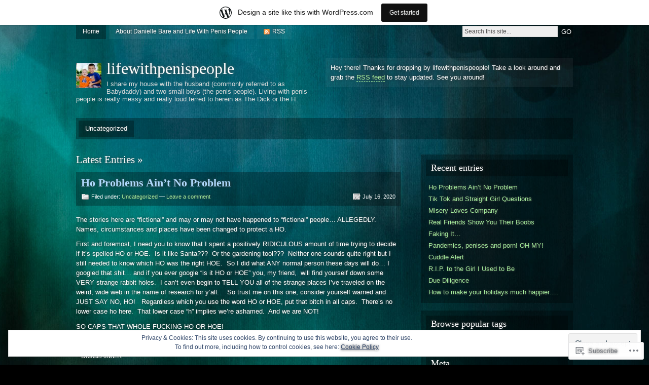

--- FILE ---
content_type: text/html; charset=UTF-8
request_url: https://lifewithpenispeople.wordpress.com/
body_size: 40462
content:
<!DOCTYPE html PUBLIC "-//W3C//DTD XHTML 1.0 Strict//EN" "http://www.w3.org/TR/xhtml1/DTD/xhtml1-strict.dtd">
<html xmlns="http://www.w3.org/1999/xhtml" lang="en">

<head profile="http://gmpg.org/xfn/11">
<meta http-equiv="Content-Type" content="text/html; charset=UTF-8" />
<title>lifewithpenispeople | I share my house with the husband (commonly referred to as Babydaddy) and two small boys (the penis people).  Living with penis people is really messy and really loud.ferred to herein as The Dick or the H</title>
<link rel="pingback" href="https://lifewithpenispeople.wordpress.com/xmlrpc.php" />

<!--[if lt IE 7]>
<link href="https://s0.wp.com/wp-content/themes/pub/motion/ie6.css?m=1265232666i" rel="stylesheet" type="text/css" media="screen" />
<script type="text/javascript">var clear="https://s0.wp.com/wp-content/themes/pub/motion/images/clear.gif?m=1265232666i"; //path to clear.gif</script>
<script type="text/javascript" src="https://s0.wp.com/wp-content/themes/pub/motion/js/unitpngfix.js?m=1315596887i"></script>
<![endif]-->

<meta name='robots' content='max-image-preview:large' />
<link rel='dns-prefetch' href='//s0.wp.com' />
<link rel="alternate" type="application/rss+xml" title="lifewithpenispeople &raquo; Feed" href="https://lifewithpenispeople.wordpress.com/feed/" />
<link rel="alternate" type="application/rss+xml" title="lifewithpenispeople &raquo; Comments Feed" href="https://lifewithpenispeople.wordpress.com/comments/feed/" />
	<script type="text/javascript">
		/* <![CDATA[ */
		function addLoadEvent(func) {
			var oldonload = window.onload;
			if (typeof window.onload != 'function') {
				window.onload = func;
			} else {
				window.onload = function () {
					oldonload();
					func();
				}
			}
		}
		/* ]]> */
	</script>
	<link crossorigin='anonymous' rel='stylesheet' id='all-css-0-1' href='/_static/??-eJx9jV0KwkAMhC/kGkWp+CCeZbuNa9rsD02W0tu7BSsVwZfAZGa+gSkbl6JiVAjFZC6eosBEnUcVwFLdNBAathMohsxWUUB0Ztw7kR1sAC0n/0EEOw6oFL1p7Qg1+v35KW/We9Rs3fDWEFJaTle4LlN8UCRFI25MzKue//HWDOgTQ2Xk0laeUopL6x5ux0tzbM6Ha3PqX6YpZnw=&cssminify=yes' type='text/css' media='all' />
<style id='wp-emoji-styles-inline-css'>

	img.wp-smiley, img.emoji {
		display: inline !important;
		border: none !important;
		box-shadow: none !important;
		height: 1em !important;
		width: 1em !important;
		margin: 0 0.07em !important;
		vertical-align: -0.1em !important;
		background: none !important;
		padding: 0 !important;
	}
/*# sourceURL=wp-emoji-styles-inline-css */
</style>
<link crossorigin='anonymous' rel='stylesheet' id='all-css-2-1' href='/wp-content/plugins/gutenberg-core/v22.4.0/build/styles/block-library/style.min.css?m=1768935615i&cssminify=yes' type='text/css' media='all' />
<style id='wp-block-library-inline-css'>
.has-text-align-justify {
	text-align:justify;
}
.has-text-align-justify{text-align:justify;}

/*# sourceURL=wp-block-library-inline-css */
</style><style id='global-styles-inline-css'>
:root{--wp--preset--aspect-ratio--square: 1;--wp--preset--aspect-ratio--4-3: 4/3;--wp--preset--aspect-ratio--3-4: 3/4;--wp--preset--aspect-ratio--3-2: 3/2;--wp--preset--aspect-ratio--2-3: 2/3;--wp--preset--aspect-ratio--16-9: 16/9;--wp--preset--aspect-ratio--9-16: 9/16;--wp--preset--color--black: #000000;--wp--preset--color--cyan-bluish-gray: #abb8c3;--wp--preset--color--white: #ffffff;--wp--preset--color--pale-pink: #f78da7;--wp--preset--color--vivid-red: #cf2e2e;--wp--preset--color--luminous-vivid-orange: #ff6900;--wp--preset--color--luminous-vivid-amber: #fcb900;--wp--preset--color--light-green-cyan: #7bdcb5;--wp--preset--color--vivid-green-cyan: #00d084;--wp--preset--color--pale-cyan-blue: #8ed1fc;--wp--preset--color--vivid-cyan-blue: #0693e3;--wp--preset--color--vivid-purple: #9b51e0;--wp--preset--gradient--vivid-cyan-blue-to-vivid-purple: linear-gradient(135deg,rgb(6,147,227) 0%,rgb(155,81,224) 100%);--wp--preset--gradient--light-green-cyan-to-vivid-green-cyan: linear-gradient(135deg,rgb(122,220,180) 0%,rgb(0,208,130) 100%);--wp--preset--gradient--luminous-vivid-amber-to-luminous-vivid-orange: linear-gradient(135deg,rgb(252,185,0) 0%,rgb(255,105,0) 100%);--wp--preset--gradient--luminous-vivid-orange-to-vivid-red: linear-gradient(135deg,rgb(255,105,0) 0%,rgb(207,46,46) 100%);--wp--preset--gradient--very-light-gray-to-cyan-bluish-gray: linear-gradient(135deg,rgb(238,238,238) 0%,rgb(169,184,195) 100%);--wp--preset--gradient--cool-to-warm-spectrum: linear-gradient(135deg,rgb(74,234,220) 0%,rgb(151,120,209) 20%,rgb(207,42,186) 40%,rgb(238,44,130) 60%,rgb(251,105,98) 80%,rgb(254,248,76) 100%);--wp--preset--gradient--blush-light-purple: linear-gradient(135deg,rgb(255,206,236) 0%,rgb(152,150,240) 100%);--wp--preset--gradient--blush-bordeaux: linear-gradient(135deg,rgb(254,205,165) 0%,rgb(254,45,45) 50%,rgb(107,0,62) 100%);--wp--preset--gradient--luminous-dusk: linear-gradient(135deg,rgb(255,203,112) 0%,rgb(199,81,192) 50%,rgb(65,88,208) 100%);--wp--preset--gradient--pale-ocean: linear-gradient(135deg,rgb(255,245,203) 0%,rgb(182,227,212) 50%,rgb(51,167,181) 100%);--wp--preset--gradient--electric-grass: linear-gradient(135deg,rgb(202,248,128) 0%,rgb(113,206,126) 100%);--wp--preset--gradient--midnight: linear-gradient(135deg,rgb(2,3,129) 0%,rgb(40,116,252) 100%);--wp--preset--font-size--small: 13px;--wp--preset--font-size--medium: 20px;--wp--preset--font-size--large: 36px;--wp--preset--font-size--x-large: 42px;--wp--preset--font-family--albert-sans: 'Albert Sans', sans-serif;--wp--preset--font-family--alegreya: Alegreya, serif;--wp--preset--font-family--arvo: Arvo, serif;--wp--preset--font-family--bodoni-moda: 'Bodoni Moda', serif;--wp--preset--font-family--bricolage-grotesque: 'Bricolage Grotesque', sans-serif;--wp--preset--font-family--cabin: Cabin, sans-serif;--wp--preset--font-family--chivo: Chivo, sans-serif;--wp--preset--font-family--commissioner: Commissioner, sans-serif;--wp--preset--font-family--cormorant: Cormorant, serif;--wp--preset--font-family--courier-prime: 'Courier Prime', monospace;--wp--preset--font-family--crimson-pro: 'Crimson Pro', serif;--wp--preset--font-family--dm-mono: 'DM Mono', monospace;--wp--preset--font-family--dm-sans: 'DM Sans', sans-serif;--wp--preset--font-family--dm-serif-display: 'DM Serif Display', serif;--wp--preset--font-family--domine: Domine, serif;--wp--preset--font-family--eb-garamond: 'EB Garamond', serif;--wp--preset--font-family--epilogue: Epilogue, sans-serif;--wp--preset--font-family--fahkwang: Fahkwang, sans-serif;--wp--preset--font-family--figtree: Figtree, sans-serif;--wp--preset--font-family--fira-sans: 'Fira Sans', sans-serif;--wp--preset--font-family--fjalla-one: 'Fjalla One', sans-serif;--wp--preset--font-family--fraunces: Fraunces, serif;--wp--preset--font-family--gabarito: Gabarito, system-ui;--wp--preset--font-family--ibm-plex-mono: 'IBM Plex Mono', monospace;--wp--preset--font-family--ibm-plex-sans: 'IBM Plex Sans', sans-serif;--wp--preset--font-family--ibarra-real-nova: 'Ibarra Real Nova', serif;--wp--preset--font-family--instrument-serif: 'Instrument Serif', serif;--wp--preset--font-family--inter: Inter, sans-serif;--wp--preset--font-family--josefin-sans: 'Josefin Sans', sans-serif;--wp--preset--font-family--jost: Jost, sans-serif;--wp--preset--font-family--libre-baskerville: 'Libre Baskerville', serif;--wp--preset--font-family--libre-franklin: 'Libre Franklin', sans-serif;--wp--preset--font-family--literata: Literata, serif;--wp--preset--font-family--lora: Lora, serif;--wp--preset--font-family--merriweather: Merriweather, serif;--wp--preset--font-family--montserrat: Montserrat, sans-serif;--wp--preset--font-family--newsreader: Newsreader, serif;--wp--preset--font-family--noto-sans-mono: 'Noto Sans Mono', sans-serif;--wp--preset--font-family--nunito: Nunito, sans-serif;--wp--preset--font-family--open-sans: 'Open Sans', sans-serif;--wp--preset--font-family--overpass: Overpass, sans-serif;--wp--preset--font-family--pt-serif: 'PT Serif', serif;--wp--preset--font-family--petrona: Petrona, serif;--wp--preset--font-family--piazzolla: Piazzolla, serif;--wp--preset--font-family--playfair-display: 'Playfair Display', serif;--wp--preset--font-family--plus-jakarta-sans: 'Plus Jakarta Sans', sans-serif;--wp--preset--font-family--poppins: Poppins, sans-serif;--wp--preset--font-family--raleway: Raleway, sans-serif;--wp--preset--font-family--roboto: Roboto, sans-serif;--wp--preset--font-family--roboto-slab: 'Roboto Slab', serif;--wp--preset--font-family--rubik: Rubik, sans-serif;--wp--preset--font-family--rufina: Rufina, serif;--wp--preset--font-family--sora: Sora, sans-serif;--wp--preset--font-family--source-sans-3: 'Source Sans 3', sans-serif;--wp--preset--font-family--source-serif-4: 'Source Serif 4', serif;--wp--preset--font-family--space-mono: 'Space Mono', monospace;--wp--preset--font-family--syne: Syne, sans-serif;--wp--preset--font-family--texturina: Texturina, serif;--wp--preset--font-family--urbanist: Urbanist, sans-serif;--wp--preset--font-family--work-sans: 'Work Sans', sans-serif;--wp--preset--spacing--20: 0.44rem;--wp--preset--spacing--30: 0.67rem;--wp--preset--spacing--40: 1rem;--wp--preset--spacing--50: 1.5rem;--wp--preset--spacing--60: 2.25rem;--wp--preset--spacing--70: 3.38rem;--wp--preset--spacing--80: 5.06rem;--wp--preset--shadow--natural: 6px 6px 9px rgba(0, 0, 0, 0.2);--wp--preset--shadow--deep: 12px 12px 50px rgba(0, 0, 0, 0.4);--wp--preset--shadow--sharp: 6px 6px 0px rgba(0, 0, 0, 0.2);--wp--preset--shadow--outlined: 6px 6px 0px -3px rgb(255, 255, 255), 6px 6px rgb(0, 0, 0);--wp--preset--shadow--crisp: 6px 6px 0px rgb(0, 0, 0);}:where(body) { margin: 0; }:where(.is-layout-flex){gap: 0.5em;}:where(.is-layout-grid){gap: 0.5em;}body .is-layout-flex{display: flex;}.is-layout-flex{flex-wrap: wrap;align-items: center;}.is-layout-flex > :is(*, div){margin: 0;}body .is-layout-grid{display: grid;}.is-layout-grid > :is(*, div){margin: 0;}body{padding-top: 0px;padding-right: 0px;padding-bottom: 0px;padding-left: 0px;}:root :where(.wp-element-button, .wp-block-button__link){background-color: #32373c;border-width: 0;color: #fff;font-family: inherit;font-size: inherit;font-style: inherit;font-weight: inherit;letter-spacing: inherit;line-height: inherit;padding-top: calc(0.667em + 2px);padding-right: calc(1.333em + 2px);padding-bottom: calc(0.667em + 2px);padding-left: calc(1.333em + 2px);text-decoration: none;text-transform: inherit;}.has-black-color{color: var(--wp--preset--color--black) !important;}.has-cyan-bluish-gray-color{color: var(--wp--preset--color--cyan-bluish-gray) !important;}.has-white-color{color: var(--wp--preset--color--white) !important;}.has-pale-pink-color{color: var(--wp--preset--color--pale-pink) !important;}.has-vivid-red-color{color: var(--wp--preset--color--vivid-red) !important;}.has-luminous-vivid-orange-color{color: var(--wp--preset--color--luminous-vivid-orange) !important;}.has-luminous-vivid-amber-color{color: var(--wp--preset--color--luminous-vivid-amber) !important;}.has-light-green-cyan-color{color: var(--wp--preset--color--light-green-cyan) !important;}.has-vivid-green-cyan-color{color: var(--wp--preset--color--vivid-green-cyan) !important;}.has-pale-cyan-blue-color{color: var(--wp--preset--color--pale-cyan-blue) !important;}.has-vivid-cyan-blue-color{color: var(--wp--preset--color--vivid-cyan-blue) !important;}.has-vivid-purple-color{color: var(--wp--preset--color--vivid-purple) !important;}.has-black-background-color{background-color: var(--wp--preset--color--black) !important;}.has-cyan-bluish-gray-background-color{background-color: var(--wp--preset--color--cyan-bluish-gray) !important;}.has-white-background-color{background-color: var(--wp--preset--color--white) !important;}.has-pale-pink-background-color{background-color: var(--wp--preset--color--pale-pink) !important;}.has-vivid-red-background-color{background-color: var(--wp--preset--color--vivid-red) !important;}.has-luminous-vivid-orange-background-color{background-color: var(--wp--preset--color--luminous-vivid-orange) !important;}.has-luminous-vivid-amber-background-color{background-color: var(--wp--preset--color--luminous-vivid-amber) !important;}.has-light-green-cyan-background-color{background-color: var(--wp--preset--color--light-green-cyan) !important;}.has-vivid-green-cyan-background-color{background-color: var(--wp--preset--color--vivid-green-cyan) !important;}.has-pale-cyan-blue-background-color{background-color: var(--wp--preset--color--pale-cyan-blue) !important;}.has-vivid-cyan-blue-background-color{background-color: var(--wp--preset--color--vivid-cyan-blue) !important;}.has-vivid-purple-background-color{background-color: var(--wp--preset--color--vivid-purple) !important;}.has-black-border-color{border-color: var(--wp--preset--color--black) !important;}.has-cyan-bluish-gray-border-color{border-color: var(--wp--preset--color--cyan-bluish-gray) !important;}.has-white-border-color{border-color: var(--wp--preset--color--white) !important;}.has-pale-pink-border-color{border-color: var(--wp--preset--color--pale-pink) !important;}.has-vivid-red-border-color{border-color: var(--wp--preset--color--vivid-red) !important;}.has-luminous-vivid-orange-border-color{border-color: var(--wp--preset--color--luminous-vivid-orange) !important;}.has-luminous-vivid-amber-border-color{border-color: var(--wp--preset--color--luminous-vivid-amber) !important;}.has-light-green-cyan-border-color{border-color: var(--wp--preset--color--light-green-cyan) !important;}.has-vivid-green-cyan-border-color{border-color: var(--wp--preset--color--vivid-green-cyan) !important;}.has-pale-cyan-blue-border-color{border-color: var(--wp--preset--color--pale-cyan-blue) !important;}.has-vivid-cyan-blue-border-color{border-color: var(--wp--preset--color--vivid-cyan-blue) !important;}.has-vivid-purple-border-color{border-color: var(--wp--preset--color--vivid-purple) !important;}.has-vivid-cyan-blue-to-vivid-purple-gradient-background{background: var(--wp--preset--gradient--vivid-cyan-blue-to-vivid-purple) !important;}.has-light-green-cyan-to-vivid-green-cyan-gradient-background{background: var(--wp--preset--gradient--light-green-cyan-to-vivid-green-cyan) !important;}.has-luminous-vivid-amber-to-luminous-vivid-orange-gradient-background{background: var(--wp--preset--gradient--luminous-vivid-amber-to-luminous-vivid-orange) !important;}.has-luminous-vivid-orange-to-vivid-red-gradient-background{background: var(--wp--preset--gradient--luminous-vivid-orange-to-vivid-red) !important;}.has-very-light-gray-to-cyan-bluish-gray-gradient-background{background: var(--wp--preset--gradient--very-light-gray-to-cyan-bluish-gray) !important;}.has-cool-to-warm-spectrum-gradient-background{background: var(--wp--preset--gradient--cool-to-warm-spectrum) !important;}.has-blush-light-purple-gradient-background{background: var(--wp--preset--gradient--blush-light-purple) !important;}.has-blush-bordeaux-gradient-background{background: var(--wp--preset--gradient--blush-bordeaux) !important;}.has-luminous-dusk-gradient-background{background: var(--wp--preset--gradient--luminous-dusk) !important;}.has-pale-ocean-gradient-background{background: var(--wp--preset--gradient--pale-ocean) !important;}.has-electric-grass-gradient-background{background: var(--wp--preset--gradient--electric-grass) !important;}.has-midnight-gradient-background{background: var(--wp--preset--gradient--midnight) !important;}.has-small-font-size{font-size: var(--wp--preset--font-size--small) !important;}.has-medium-font-size{font-size: var(--wp--preset--font-size--medium) !important;}.has-large-font-size{font-size: var(--wp--preset--font-size--large) !important;}.has-x-large-font-size{font-size: var(--wp--preset--font-size--x-large) !important;}.has-albert-sans-font-family{font-family: var(--wp--preset--font-family--albert-sans) !important;}.has-alegreya-font-family{font-family: var(--wp--preset--font-family--alegreya) !important;}.has-arvo-font-family{font-family: var(--wp--preset--font-family--arvo) !important;}.has-bodoni-moda-font-family{font-family: var(--wp--preset--font-family--bodoni-moda) !important;}.has-bricolage-grotesque-font-family{font-family: var(--wp--preset--font-family--bricolage-grotesque) !important;}.has-cabin-font-family{font-family: var(--wp--preset--font-family--cabin) !important;}.has-chivo-font-family{font-family: var(--wp--preset--font-family--chivo) !important;}.has-commissioner-font-family{font-family: var(--wp--preset--font-family--commissioner) !important;}.has-cormorant-font-family{font-family: var(--wp--preset--font-family--cormorant) !important;}.has-courier-prime-font-family{font-family: var(--wp--preset--font-family--courier-prime) !important;}.has-crimson-pro-font-family{font-family: var(--wp--preset--font-family--crimson-pro) !important;}.has-dm-mono-font-family{font-family: var(--wp--preset--font-family--dm-mono) !important;}.has-dm-sans-font-family{font-family: var(--wp--preset--font-family--dm-sans) !important;}.has-dm-serif-display-font-family{font-family: var(--wp--preset--font-family--dm-serif-display) !important;}.has-domine-font-family{font-family: var(--wp--preset--font-family--domine) !important;}.has-eb-garamond-font-family{font-family: var(--wp--preset--font-family--eb-garamond) !important;}.has-epilogue-font-family{font-family: var(--wp--preset--font-family--epilogue) !important;}.has-fahkwang-font-family{font-family: var(--wp--preset--font-family--fahkwang) !important;}.has-figtree-font-family{font-family: var(--wp--preset--font-family--figtree) !important;}.has-fira-sans-font-family{font-family: var(--wp--preset--font-family--fira-sans) !important;}.has-fjalla-one-font-family{font-family: var(--wp--preset--font-family--fjalla-one) !important;}.has-fraunces-font-family{font-family: var(--wp--preset--font-family--fraunces) !important;}.has-gabarito-font-family{font-family: var(--wp--preset--font-family--gabarito) !important;}.has-ibm-plex-mono-font-family{font-family: var(--wp--preset--font-family--ibm-plex-mono) !important;}.has-ibm-plex-sans-font-family{font-family: var(--wp--preset--font-family--ibm-plex-sans) !important;}.has-ibarra-real-nova-font-family{font-family: var(--wp--preset--font-family--ibarra-real-nova) !important;}.has-instrument-serif-font-family{font-family: var(--wp--preset--font-family--instrument-serif) !important;}.has-inter-font-family{font-family: var(--wp--preset--font-family--inter) !important;}.has-josefin-sans-font-family{font-family: var(--wp--preset--font-family--josefin-sans) !important;}.has-jost-font-family{font-family: var(--wp--preset--font-family--jost) !important;}.has-libre-baskerville-font-family{font-family: var(--wp--preset--font-family--libre-baskerville) !important;}.has-libre-franklin-font-family{font-family: var(--wp--preset--font-family--libre-franklin) !important;}.has-literata-font-family{font-family: var(--wp--preset--font-family--literata) !important;}.has-lora-font-family{font-family: var(--wp--preset--font-family--lora) !important;}.has-merriweather-font-family{font-family: var(--wp--preset--font-family--merriweather) !important;}.has-montserrat-font-family{font-family: var(--wp--preset--font-family--montserrat) !important;}.has-newsreader-font-family{font-family: var(--wp--preset--font-family--newsreader) !important;}.has-noto-sans-mono-font-family{font-family: var(--wp--preset--font-family--noto-sans-mono) !important;}.has-nunito-font-family{font-family: var(--wp--preset--font-family--nunito) !important;}.has-open-sans-font-family{font-family: var(--wp--preset--font-family--open-sans) !important;}.has-overpass-font-family{font-family: var(--wp--preset--font-family--overpass) !important;}.has-pt-serif-font-family{font-family: var(--wp--preset--font-family--pt-serif) !important;}.has-petrona-font-family{font-family: var(--wp--preset--font-family--petrona) !important;}.has-piazzolla-font-family{font-family: var(--wp--preset--font-family--piazzolla) !important;}.has-playfair-display-font-family{font-family: var(--wp--preset--font-family--playfair-display) !important;}.has-plus-jakarta-sans-font-family{font-family: var(--wp--preset--font-family--plus-jakarta-sans) !important;}.has-poppins-font-family{font-family: var(--wp--preset--font-family--poppins) !important;}.has-raleway-font-family{font-family: var(--wp--preset--font-family--raleway) !important;}.has-roboto-font-family{font-family: var(--wp--preset--font-family--roboto) !important;}.has-roboto-slab-font-family{font-family: var(--wp--preset--font-family--roboto-slab) !important;}.has-rubik-font-family{font-family: var(--wp--preset--font-family--rubik) !important;}.has-rufina-font-family{font-family: var(--wp--preset--font-family--rufina) !important;}.has-sora-font-family{font-family: var(--wp--preset--font-family--sora) !important;}.has-source-sans-3-font-family{font-family: var(--wp--preset--font-family--source-sans-3) !important;}.has-source-serif-4-font-family{font-family: var(--wp--preset--font-family--source-serif-4) !important;}.has-space-mono-font-family{font-family: var(--wp--preset--font-family--space-mono) !important;}.has-syne-font-family{font-family: var(--wp--preset--font-family--syne) !important;}.has-texturina-font-family{font-family: var(--wp--preset--font-family--texturina) !important;}.has-urbanist-font-family{font-family: var(--wp--preset--font-family--urbanist) !important;}.has-work-sans-font-family{font-family: var(--wp--preset--font-family--work-sans) !important;}
/*# sourceURL=global-styles-inline-css */
</style>

<style id='classic-theme-styles-inline-css'>
.wp-block-button__link{background-color:#32373c;border-radius:9999px;box-shadow:none;color:#fff;font-size:1.125em;padding:calc(.667em + 2px) calc(1.333em + 2px);text-decoration:none}.wp-block-file__button{background:#32373c;color:#fff}.wp-block-accordion-heading{margin:0}.wp-block-accordion-heading__toggle{background-color:inherit!important;color:inherit!important}.wp-block-accordion-heading__toggle:not(:focus-visible){outline:none}.wp-block-accordion-heading__toggle:focus,.wp-block-accordion-heading__toggle:hover{background-color:inherit!important;border:none;box-shadow:none;color:inherit;padding:var(--wp--preset--spacing--20,1em) 0;text-decoration:none}.wp-block-accordion-heading__toggle:focus-visible{outline:auto;outline-offset:0}
/*# sourceURL=/wp-content/plugins/gutenberg-core/v22.4.0/build/styles/block-library/classic.min.css */
</style>
<link crossorigin='anonymous' rel='stylesheet' id='all-css-4-1' href='/_static/??-eJx9j+8KwjAMxF/INNQNnR/EZ9mfMKtNW5bU6dtbEacg7EsIx/3uOJwT9DEoBcXk8+iCYB87H/ur4NbYxlgQx8kTTHQzNQ5OdHGA6MOT6UU2+BPEGb5ZExWdU6svB9PgWvLExbaGzW4YSQsunx+U7utIKjXQdWkiESiXXWbQc+mSP+4tY8odclQXAy5LTny0+9ruDlVVNZcnSMpqTw==&cssminify=yes' type='text/css' media='all' />
<style id='jetpack_facebook_likebox-inline-css'>
.widget_facebook_likebox {
	overflow: hidden;
}

/*# sourceURL=/wp-content/mu-plugins/jetpack-plugin/moon/modules/widgets/facebook-likebox/style.css */
</style>
<link crossorigin='anonymous' rel='stylesheet' id='all-css-6-1' href='/_static/??-eJzTLy/QTc7PK0nNK9HPLdUtyClNz8wr1i9KTcrJTwcy0/WTi5G5ekCujj52Temp+bo5+cmJJZn5eSgc3bScxMwikFb7XFtDE1NLExMLc0OTLACohS2q&cssminify=yes' type='text/css' media='all' />
<link crossorigin='anonymous' rel='stylesheet' id='print-css-7-1' href='/wp-content/mu-plugins/global-print/global-print.css?m=1465851035i&cssminify=yes' type='text/css' media='print' />
<style id='jetpack-global-styles-frontend-style-inline-css'>
:root { --font-headings: unset; --font-base: unset; --font-headings-default: -apple-system,BlinkMacSystemFont,"Segoe UI",Roboto,Oxygen-Sans,Ubuntu,Cantarell,"Helvetica Neue",sans-serif; --font-base-default: -apple-system,BlinkMacSystemFont,"Segoe UI",Roboto,Oxygen-Sans,Ubuntu,Cantarell,"Helvetica Neue",sans-serif;}
/*# sourceURL=jetpack-global-styles-frontend-style-inline-css */
</style>
<link crossorigin='anonymous' rel='stylesheet' id='all-css-10-1' href='/wp-content/themes/h4/global.css?m=1420737423i&cssminify=yes' type='text/css' media='all' />
<script type="text/javascript" id="wpcom-actionbar-placeholder-js-extra">
/* <![CDATA[ */
var actionbardata = {"siteID":"21483235","postID":"0","siteURL":"https://lifewithpenispeople.wordpress.com","xhrURL":"https://lifewithpenispeople.wordpress.com/wp-admin/admin-ajax.php","nonce":"517de47012","isLoggedIn":"","statusMessage":"","subsEmailDefault":"instantly","proxyScriptUrl":"https://s0.wp.com/wp-content/js/wpcom-proxy-request.js?m=1513050504i&amp;ver=20211021","i18n":{"followedText":"New posts from this site will now appear in your \u003Ca href=\"https://wordpress.com/reader\"\u003EReader\u003C/a\u003E","foldBar":"Collapse this bar","unfoldBar":"Expand this bar","shortLinkCopied":"Shortlink copied to clipboard."}};
//# sourceURL=wpcom-actionbar-placeholder-js-extra
/* ]]> */
</script>
<script type="text/javascript" id="jetpack-mu-wpcom-settings-js-before">
/* <![CDATA[ */
var JETPACK_MU_WPCOM_SETTINGS = {"assetsUrl":"https://s0.wp.com/wp-content/mu-plugins/jetpack-mu-wpcom-plugin/moon/jetpack_vendor/automattic/jetpack-mu-wpcom/src/build/"};
//# sourceURL=jetpack-mu-wpcom-settings-js-before
/* ]]> */
</script>
<script crossorigin='anonymous' type='text/javascript'  src='/_static/??/wp-content/js/rlt-proxy.js,/wp-content/themes/pub/motion/js/sfhover.js,/wp-content/blog-plugins/wordads-classes/js/cmp/v2/cmp-non-gdpr.js?m=1720530689j'></script>
<script type="text/javascript" id="rlt-proxy-js-after">
/* <![CDATA[ */
	rltInitialize( {"token":null,"iframeOrigins":["https:\/\/widgets.wp.com"]} );
//# sourceURL=rlt-proxy-js-after
/* ]]> */
</script>
<link rel="EditURI" type="application/rsd+xml" title="RSD" href="https://lifewithpenispeople.wordpress.com/xmlrpc.php?rsd" />
<meta name="generator" content="WordPress.com" />
<link rel='shortlink' href='https://wp.me/1s8LN' />

<!-- Jetpack Open Graph Tags -->
<meta property="og:type" content="website" />
<meta property="og:title" content="lifewithpenispeople" />
<meta property="og:description" content="I share my house with the husband (commonly referred to as Babydaddy) and two small boys (the penis people).  Living with penis people is really messy and really loud.ferred to herein as The Dick o…" />
<meta property="og:url" content="https://lifewithpenispeople.wordpress.com/" />
<meta property="og:site_name" content="lifewithpenispeople" />
<meta property="og:image" content="https://secure.gravatar.com/blavatar/9bf0a1ae509d85e3c47d4a4a97f6efcc487eb940ab7e056e922b96b2d069c7b4?s=200&#038;ts=1769321005" />
<meta property="og:image:width" content="200" />
<meta property="og:image:height" content="200" />
<meta property="og:image:alt" content="" />
<meta property="og:locale" content="en_US" />
<meta property="fb:app_id" content="249643311490" />

<!-- End Jetpack Open Graph Tags -->
<link rel="shortcut icon" type="image/x-icon" href="https://secure.gravatar.com/blavatar/9bf0a1ae509d85e3c47d4a4a97f6efcc487eb940ab7e056e922b96b2d069c7b4?s=32" sizes="16x16" />
<link rel="icon" type="image/x-icon" href="https://secure.gravatar.com/blavatar/9bf0a1ae509d85e3c47d4a4a97f6efcc487eb940ab7e056e922b96b2d069c7b4?s=32" sizes="16x16" />
<link rel="apple-touch-icon" href="https://secure.gravatar.com/blavatar/9bf0a1ae509d85e3c47d4a4a97f6efcc487eb940ab7e056e922b96b2d069c7b4?s=114" />
<link rel='openid.server' href='https://lifewithpenispeople.wordpress.com/?openidserver=1' />
<link rel='openid.delegate' href='https://lifewithpenispeople.wordpress.com/' />
<link rel="search" type="application/opensearchdescription+xml" href="https://lifewithpenispeople.wordpress.com/osd.xml" title="lifewithpenispeople" />
<link rel="search" type="application/opensearchdescription+xml" href="https://s1.wp.com/opensearch.xml" title="WordPress.com" />
<meta name="description" content="I share my house with the husband (commonly referred to as Babydaddy) and two small boys (the penis people).  Living with penis people is really messy and really loud.ferred to herein as The Dick or the H" />
		<script type="text/javascript">

			window.doNotSellCallback = function() {

				var linkElements = [
					'a[href="https://wordpress.com/?ref=footer_blog"]',
					'a[href="https://wordpress.com/?ref=footer_website"]',
					'a[href="https://wordpress.com/?ref=vertical_footer"]',
					'a[href^="https://wordpress.com/?ref=footer_segment_"]',
				].join(',');

				var dnsLink = document.createElement( 'a' );
				dnsLink.href = 'https://wordpress.com/advertising-program-optout/';
				dnsLink.classList.add( 'do-not-sell-link' );
				dnsLink.rel = 'nofollow';
				dnsLink.style.marginLeft = '0.5em';
				dnsLink.textContent = 'Do Not Sell or Share My Personal Information';

				var creditLinks = document.querySelectorAll( linkElements );

				if ( 0 === creditLinks.length ) {
					return false;
				}

				Array.prototype.forEach.call( creditLinks, function( el ) {
					el.insertAdjacentElement( 'afterend', dnsLink );
				});

				return true;
			};

		</script>
		<script type="text/javascript">
	window.google_analytics_uacct = "UA-52447-2";
</script>

<script type="text/javascript">
	var _gaq = _gaq || [];
	_gaq.push(['_setAccount', 'UA-52447-2']);
	_gaq.push(['_gat._anonymizeIp']);
	_gaq.push(['_setDomainName', 'wordpress.com']);
	_gaq.push(['_initData']);
	_gaq.push(['_trackPageview']);

	(function() {
		var ga = document.createElement('script'); ga.type = 'text/javascript'; ga.async = true;
		ga.src = ('https:' == document.location.protocol ? 'https://ssl' : 'http://www') + '.google-analytics.com/ga.js';
		(document.getElementsByTagName('head')[0] || document.getElementsByTagName('body')[0]).appendChild(ga);
	})();
</script>
<link crossorigin='anonymous' rel='stylesheet' id='all-css-0-3' href='/_static/??-eJydjdEKwjAMRX/IGqaT+SJ+inRZGN3SpDQtw78Xwe1Rxh7P4XIuLMmhSiEpEKtLXMcgBhOV5HH+MURVgVcQhJ4VZwNbQqJ8RrMT7C9EHSqTAfqs1Yi30SqOBktgGtzomSm//9H34BkfTXe7Xu5t17TTB3k+YIU=&cssminify=yes' type='text/css' media='all' />
</head>

<body class="home blog wp-theme-pubmotion customizer-styles-applied jetpack-reblog-enabled has-marketing-bar has-marketing-bar-theme-motion">
<div id="wrapper">

<div id="top">
	<div id="topmenu">
			<ul>
		<li class="page_item current_page_item"><a href="https://lifewithpenispeople.wordpress.com/">Home</a></li>		<li class="page_item page-item-2"><a href="https://lifewithpenispeople.wordpress.com/about/">About Danielle Bare and Life With Penis&nbsp;People</a></li>
		<li><a class="rss" href="https://lifewithpenispeople.wordpress.com/feed/">RSS</a></li>
	</ul>

	</div>

	<div id="search">
		<form method="get" id="searchform" action="https://lifewithpenispeople.wordpress.com/">
			<p>
				<input type="text" value="Search this site..." onfocus="if (this.value == 'Search this site...' ) { this.value = ''; }" onblur="if (this.value == '' ) { this.value = 'Search this site...'; }" name="s" id="searchbox" />
				<input type="submit" class="submitbutton" value="GO" />
			</p>
		</form>
	</div>
</div><!-- /top -->

<div id="header">
	<div id="logo">
		<a href="https://lifewithpenispeople.wordpress.com/"><img src="https://lifewithpenispeople.wordpress.com/wp-content/uploads/2011/10/cropped-dsp-53.jpg" alt="lifewithpenispeople" /></a>
		<h1><a href="https://lifewithpenispeople.wordpress.com/">lifewithpenispeople</a></h1>
		<div id="desc">I share my house with the husband (commonly referred to as Babydaddy) and two small boys (the penis people).  Living with penis people is really messy and really loud.ferred to herein as The Dick or the H</div>
	</div><!-- /logo -->

		<div id="headerbanner">
		<p>Hey there! Thanks for dropping by lifewithpenispeople! Take a look around and grab the <a href="https://lifewithpenispeople.wordpress.com/feed/">RSS feed</a> to stay updated. See you around!</p>
	</div>
	</div><!-- /header -->

<div id="catnav">
	<ul id="nav">
			<li class="cat-item cat-item-1"><a href="https://lifewithpenispeople.wordpress.com/category/uncategorized/">Uncategorized</a>
</li>
	</ul>
</div><!-- /catnav -->

<div id="main">
	<div id="content">
		<h2 id="contentdesc">Latest Entries &raquo;</h2>

		
		<div class="post-1405 post type-post status-publish format-standard hentry category-uncategorized" id="post-1405">
			<div class="posttop">

								<h2 class="posttitle"><a href="https://lifewithpenispeople.wordpress.com/2020/07/16/ho-problems-aint-no-problem/" rel="bookmark">Ho Problems Ain&#8217;t No&nbsp;Problem</a></h2>
				
				<div class="postmetatop">
					
					<div class="categs">
						Filed under: <a href="https://lifewithpenispeople.wordpress.com/category/uncategorized/" rel="category tag">Uncategorized</a> &mdash; <a href="https://lifewithpenispeople.wordpress.com/2020/07/16/ho-problems-aint-no-problem/#respond">Leave a comment</a>					</div>
					<div class="date"><span>July 16, 2020</span></div>
				</div>
			</div>

			<div class="postcontent">
				<p>The stories here are &#8220;fictional&#8221; and may or may not have happened to &#8220;fictional&#8221; people&#8230; ALLEGEDLY.  Names, circumstances and places have been changed to protect a HO.</p>
<p>First and foremost, I need you to know that I spent a positively RIDICULOUS amount of time trying to decide if it&#8217;s spelled HO or HOE.  Is it like Santa???  Or the gardening tool???  Neither one sounds quite right but I still needed to know which HO was the right HOE.  So I did what ANY normal person these days will do&#8230; I googled that shit&#8230; and if you ever google &#8220;is it HO or HOE&#8221; you, my friend,  will find yourself down some VERY strange rabbit holes.  I can&#8217;t even begin to TELL YOU all of the strange places I&#8217;ve traveled on the weird, wide web in the name of research for y&#8217;all.    So trust me on this one, consider yourself warned and JUST SAY NO, HO!   Regardless which you use the word HO or HOE, put that bitch in all caps.  There&#8217;s no lower case ho here.  That lower case &#8220;h&#8221; implies we&#8217;re ashamed.  And we are NOT!</p>
<p>SO CAPS THAT WHOLE FUCKING HO OR HOE!</p>
<p>&nbsp;</p>
<p>**DISCLAIMER**</p>
<p>For the record, I&#8217;m a fan of  HO.  If, perchance, you are a fan of the alternate HOE, then just imagine that every single HO here has an E at the end.  That&#8217;s the best suggestion I can offer.  #SorryNotSorry</p>
<p>&nbsp;</p>
<p>I will never be one to kill a HO vibe.  We women need to embrace the shit outta that shit.  The only way to take back words like SLUT, HO, WHORE and TRAMP are to make them our mother fucking own.  So say that shit loud and proud.  M&#8217;kay thanks!</p>
<p>&nbsp;</p>
<p>I often tell the young women that I know&#8230;. BE A HO!  Nieces, my cousin&#8217;s daughter, friends&#8217; daughters.  I will tell any girl who will listen and that has aged appropriately to make informed sexual decisions for herself&#8230;. BE&#8230; A&#8230;. FUCKING&#8230; HO!   Embrace your inner HO&#8230;. hug that HO often.  Fuck EVERYONE you want to.  Fuck boys, fuck girls&#8230;. shit, fuck both.  Do it safely, do it behind some intelligence, but for God&#8217;s sake, just DO IT!!  Take time and great care to figure out what you like and what you don&#8217;t like.  Figure out what penises work best for you (YES, this will DEFINATELY be a thing that will matter to you a LOT). There is literally no reason that you shouldn&#8217;t have LOTS of sex.  There are, however, about fifty 11 hundred reasons why you absolutely SHOULD.</p>
<p>(Once again, it should probably be noted that using the words God and Fuck in the same paragraph might be frowned upon&#8230; but it should also be noted that I LEGIT don&#8217;t care).</p>
<p>&nbsp;</p>
<p>See, I met the man that I married when we were both, essentially, children.  He was my first.   (I don&#8217;t count the rape because I fucking choose not to.. thank you very much and fuck off). But for nearly 3 solid DECADES that was the only penis I knew.  I loved this ONE person most of my entire first part of my life and he broke me&#8230; he literally broke my heart.   So now I have to spend the remaining part of my life learning to love someone else.  And I plan to make that person ME first and foremost.</p>
<p>&nbsp;</p>
<p>What I didn&#8217;t know, or wasn&#8217;t interested in knowing at that particular time, is that I&#8217;d had a HO living in me that whole time.  She was weak and quiet and small and unobtrusive.  But she was always there.    And our inner HOS need our love and they desperately appreciate our appreciation and support. And I think the reason why I have been so sexually FUCKING FRUSTRATED for so long is SPECIFICALLY because I&#8217;ve never really hugged my inner HO enough.   I think that she thinks that maybe I don&#8217;t like her HO ass or that I&#8217;ve forgotten about her.  And she&#8217;s loud and cranky right now,  like &#8220;hey bitch, did you forget about me&#8230; because I&#8217;M BACK&#8221;.</p>
<p>&nbsp;</p>
<p>In light of my impending single-dom, I&#8217;ve been contemplating my upcoming HO options pretty carefully.  Do I want to be a full on &#8220;jump on any good dick&#8221; HO?  Do I want to be a &#8220;play a hard to get&#8221; HO?  Is there a &#8220;really happy HO space in the middle&#8221; kinda HO?  Can&#8217;t I just be her?  What I do know is this&#8230; I plan to have fun and enjoy that shit.  I want to spend some time later not giving a shit at all and having zero strings attached.  I want to get to know me for who I am.  For so long, my identity has been wrapped up in being someone&#8217;s wife&#8230;. someone&#8217;s mom.  I need to take a beat and introduce myself to me and see what shakes loose.  I hope it&#8217;s me&#8230; I hope that I shake LOOSE!!!</p>
<p>&nbsp;</p>
<p>What I suspect happens is that, as young women (practically from birth and beyond), we are encouraged to guard our sexuality, to keep it hidden and protected.  Men are practically EXPECTED to &#8220;sow their wild oats&#8221; or whatever that stupid, boring phrase is.  Regardless, sowing oats sounds like WAAAY more fun than protecting yourself from having lots of fun, amazing sex.</p>
<p>&nbsp;</p>
<p>So enjoy yourself, encourage your single girlfriends to enjoy themselves too.  Moms, talk to your daughters when they are in their 20s and think that they are IN LOVE and ready to commit the rest of their life to one dick.  Make sure that they know that HO time is really important in your sexual development.  Make it sound super official and important&#8230; because it is.  Make sure they know that it&#8217;s ok to be a HO.</p>
							</div>

			<div class="postmetabottom">
				<div class="tags"></div>
				<div class="readmore">
					<span>
													<a href="https://lifewithpenispeople.wordpress.com/2020/07/16/ho-problems-aint-no-problem/#comments" title="Ho Problems Ain&#8217;t No&nbsp;ProblemComment on ">Comment </a>
											</span>
				</div>
			</div>

		</div><!-- /post -->

		
		<div class="post-1396 post type-post status-publish format-standard hentry category-uncategorized" id="post-1396">
			<div class="posttop">

								<h2 class="posttitle"><a href="https://lifewithpenispeople.wordpress.com/2020/06/12/tik-tok-and-straight-girl-questions/" rel="bookmark">Tik Tok and Straight Girl&nbsp;Questions</a></h2>
				
				<div class="postmetatop">
					
					<div class="categs">
						Filed under: <a href="https://lifewithpenispeople.wordpress.com/category/uncategorized/" rel="category tag">Uncategorized</a> &mdash; <a href="https://lifewithpenispeople.wordpress.com/2020/06/12/tik-tok-and-straight-girl-questions/#respond">Leave a comment</a>					</div>
					<div class="date"><span>June 12, 2020</span></div>
				</div>
			</div>

			<div class="postcontent">
				<p>With this fucking Pandemic still raging along, lots of people, who would normally be at work all day, are trying desperately to find ways to entertain themselves while on quarantine.  There is such a potent lack of human contact and you can just get this innate sense that people are reaching out the best way they know how. This has lead to a sweep of Tik Tok videos that feature normal people doing some of the craziest shit ever.  And even more than the craziest shit ever, they are also making videos that are FUCKING HOT!!!</p>
<p>&nbsp;</p>
<p>I just CANNOT with the #CopsOfTikTok&#8230; I mean, I knew that there were hot officers out there in the world&#8230; I just didn&#8217;t realize that they could also shake dat ass like they do on these videos.  I&#8217;m pretty sure that they are helping to bridge the gap in their communities one horny fucking woman at a time.</p>
<p>&nbsp;</p>
<p>But even more intriguing and appealing to me are the #GirlsWhoLikeGirlsOfTikTok.  Holy&#8230;..FUCK!  These are some of the most beautiful women I have ever seen and there they are, just licking their lips and singing and dancing for you.  And I&#8217;m pretty hooked.  Actually, THAT&#8217;S an UNDERSTATEMENT.  I am legit ADDICTED.  It started out innocently enough.  After a few scrolls of vids, I kept noticing this one particular woman, Ria.  She may not be FOR EVERYONE, but she has a very loyal following&#8230; of BOTH gay AND straight women.  The running joke is that these women have straight, married-with-kids women EVERYWHERE questioning EVERYTHING!  The best part about Tik Tok is that the more videos of a specific genre you like and follow, the more those types of videos will show up on your FYP.  So now, I&#8217;m completely inundated with videos of hot mother fucking women (and hot cops and hot lesbian cops).  Like, I was pretty certain that I was straight before&#8230;  and now, well I&#8217;m not entirely sure anymore.  I mean, I know that you can be totally straight and still appreciate the beauty that is women.  We are some lovely, sexy, soft and gorgeous creatures. And I AM pretty obsessed with tits, including mine and those that belong to others.  But if Ria or NoNo came knocking at my door and asked me to run away with them forever, I can&#8217;t say that I wouldn&#8217;t jump at the chance.</p>
<p>&nbsp;</p>
<div class="tiled-gallery type-rectangular tiled-gallery-unresized" data-original-width="640" data-carousel-extra='{&quot;blog_id&quot;:21483235,&quot;permalink&quot;:&quot;https:\/\/lifewithpenispeople.wordpress.com\/2020\/06\/12\/tik-tok-and-straight-girl-questions\/&quot;,&quot;likes_blog_id&quot;:21483235}' itemscope itemtype="http://schema.org/ImageGallery" > <div class="gallery-row" style="width: 640px; height: 271px;" data-original-width="640" data-original-height="271" > <div class="gallery-group images-1" style="width: 202px; height: 271px;" data-original-width="202" data-original-height="271" > <div class="tiled-gallery-item tiled-gallery-item-small" itemprop="associatedMedia" itemscope itemtype="http://schema.org/ImageObject"> <a href="https://lifewithpenispeople.wordpress.com/2020/06/12/tik-tok-and-straight-girl-questions/screenshot_20200526-193900_tiktok/" border="0" itemprop="url"> <meta itemprop="width" content="198"> <meta itemprop="height" content="267"> <img class="" data-attachment-id="1402" data-orig-file="https://lifewithpenispeople.wordpress.com/wp-content/uploads/2020/06/screenshot_20200526-193900_tiktok.jpg" data-orig-size="894,1205" data-comments-opened="1" data-image-meta="{&quot;aperture&quot;:&quot;0&quot;,&quot;credit&quot;:&quot;&quot;,&quot;camera&quot;:&quot;&quot;,&quot;caption&quot;:&quot;&quot;,&quot;created_timestamp&quot;:&quot;0&quot;,&quot;copyright&quot;:&quot;&quot;,&quot;focal_length&quot;:&quot;0&quot;,&quot;iso&quot;:&quot;0&quot;,&quot;shutter_speed&quot;:&quot;0&quot;,&quot;title&quot;:&quot;&quot;,&quot;orientation&quot;:&quot;0&quot;}" data-image-title="Screenshot_20200526-193900_TikTok" data-image-description="" data-medium-file="https://lifewithpenispeople.wordpress.com/wp-content/uploads/2020/06/screenshot_20200526-193900_tiktok.jpg?w=223" data-large-file="https://lifewithpenispeople.wordpress.com/wp-content/uploads/2020/06/screenshot_20200526-193900_tiktok.jpg?w=640" src="https://i0.wp.com/lifewithpenispeople.wordpress.com/wp-content/uploads/2020/06/screenshot_20200526-193900_tiktok.jpg?w=198&#038;h=267&#038;ssl=1" srcset="https://i0.wp.com/lifewithpenispeople.wordpress.com/wp-content/uploads/2020/06/screenshot_20200526-193900_tiktok.jpg?w=198&amp;h=267&amp;ssl=1 198w, https://i0.wp.com/lifewithpenispeople.wordpress.com/wp-content/uploads/2020/06/screenshot_20200526-193900_tiktok.jpg?w=396&amp;h=534&amp;ssl=1 396w, https://i0.wp.com/lifewithpenispeople.wordpress.com/wp-content/uploads/2020/06/screenshot_20200526-193900_tiktok.jpg?w=111&amp;h=150&amp;ssl=1 111w, https://i0.wp.com/lifewithpenispeople.wordpress.com/wp-content/uploads/2020/06/screenshot_20200526-193900_tiktok.jpg?w=223&amp;h=300&amp;ssl=1 223w" width="198" height="267" loading="lazy" data-original-width="198" data-original-height="267" itemprop="http://schema.org/image" title="Screenshot_20200526-193900_TikTok" alt="Screenshot_20200526-193900_TikTok" style="width: 198px; height: 267px;" /> </a> </div> </div> <!-- close group --> <div class="gallery-group images-1" style="width: 308px; height: 271px;" data-original-width="308" data-original-height="271" > <div class="tiled-gallery-item tiled-gallery-item-large" itemprop="associatedMedia" itemscope itemtype="http://schema.org/ImageObject"> <a href="https://lifewithpenispeople.wordpress.com/2020/06/12/tik-tok-and-straight-girl-questions/tempfileforshare_20200611-215254/" border="0" itemprop="url"> <meta itemprop="width" content="304"> <meta itemprop="height" content="267"> <img class="" data-attachment-id="1401" data-orig-file="https://lifewithpenispeople.wordpress.com/wp-content/uploads/2020/06/tempfileforshare_20200611-215254.jpg" data-orig-size="1080,950" data-comments-opened="1" data-image-meta="{&quot;aperture&quot;:&quot;0&quot;,&quot;credit&quot;:&quot;&quot;,&quot;camera&quot;:&quot;&quot;,&quot;caption&quot;:&quot;&quot;,&quot;created_timestamp&quot;:&quot;0&quot;,&quot;copyright&quot;:&quot;&quot;,&quot;focal_length&quot;:&quot;0&quot;,&quot;iso&quot;:&quot;0&quot;,&quot;shutter_speed&quot;:&quot;0&quot;,&quot;title&quot;:&quot;&quot;,&quot;orientation&quot;:&quot;0&quot;}" data-image-title="tempFileForShare_20200611-215254" data-image-description="" data-medium-file="https://lifewithpenispeople.wordpress.com/wp-content/uploads/2020/06/tempfileforshare_20200611-215254.jpg?w=300" data-large-file="https://lifewithpenispeople.wordpress.com/wp-content/uploads/2020/06/tempfileforshare_20200611-215254.jpg?w=640" src="https://i0.wp.com/lifewithpenispeople.wordpress.com/wp-content/uploads/2020/06/tempfileforshare_20200611-215254.jpg?w=304&#038;h=267&#038;ssl=1" srcset="https://i0.wp.com/lifewithpenispeople.wordpress.com/wp-content/uploads/2020/06/tempfileforshare_20200611-215254.jpg?w=304&amp;h=267&amp;ssl=1 304w, https://i0.wp.com/lifewithpenispeople.wordpress.com/wp-content/uploads/2020/06/tempfileforshare_20200611-215254.jpg?w=608&amp;h=535&amp;ssl=1 608w, https://i0.wp.com/lifewithpenispeople.wordpress.com/wp-content/uploads/2020/06/tempfileforshare_20200611-215254.jpg?w=150&amp;h=132&amp;ssl=1 150w, https://i0.wp.com/lifewithpenispeople.wordpress.com/wp-content/uploads/2020/06/tempfileforshare_20200611-215254.jpg?w=300&amp;h=264&amp;ssl=1 300w" width="304" height="267" loading="lazy" data-original-width="304" data-original-height="267" itemprop="http://schema.org/image" title="tempFileForShare_20200611-215254" alt="tempFileForShare_20200611-215254" style="width: 304px; height: 267px;" /> </a> </div> </div> <!-- close group --> <div class="gallery-group images-1" style="width: 130px; height: 271px;" data-original-width="130" data-original-height="271" > <div class="tiled-gallery-item tiled-gallery-item-small" itemprop="associatedMedia" itemscope itemtype="http://schema.org/ImageObject"> <a href="https://lifewithpenispeople.wordpress.com/2020/06/12/tik-tok-and-straight-girl-questions/screenshot_20200611-220156_tiktok/" border="0" itemprop="url"> <meta itemprop="width" content="126"> <meta itemprop="height" content="267"> <img class="" data-attachment-id="1403" data-orig-file="https://lifewithpenispeople.wordpress.com/wp-content/uploads/2020/06/screenshot_20200611-220156_tiktok.jpg" data-orig-size="1080,2280" data-comments-opened="1" data-image-meta="{&quot;aperture&quot;:&quot;0&quot;,&quot;credit&quot;:&quot;&quot;,&quot;camera&quot;:&quot;&quot;,&quot;caption&quot;:&quot;&quot;,&quot;created_timestamp&quot;:&quot;0&quot;,&quot;copyright&quot;:&quot;&quot;,&quot;focal_length&quot;:&quot;0&quot;,&quot;iso&quot;:&quot;0&quot;,&quot;shutter_speed&quot;:&quot;0&quot;,&quot;title&quot;:&quot;&quot;,&quot;orientation&quot;:&quot;0&quot;}" data-image-title="Screenshot_20200611-220156_TikTok" data-image-description="" data-medium-file="https://lifewithpenispeople.wordpress.com/wp-content/uploads/2020/06/screenshot_20200611-220156_tiktok.jpg?w=142" data-large-file="https://lifewithpenispeople.wordpress.com/wp-content/uploads/2020/06/screenshot_20200611-220156_tiktok.jpg?w=485" src="https://i0.wp.com/lifewithpenispeople.wordpress.com/wp-content/uploads/2020/06/screenshot_20200611-220156_tiktok.jpg?w=126&#038;h=267&#038;ssl=1" srcset="https://i0.wp.com/lifewithpenispeople.wordpress.com/wp-content/uploads/2020/06/screenshot_20200611-220156_tiktok.jpg?w=126&amp;h=266&amp;ssl=1 126w, https://i0.wp.com/lifewithpenispeople.wordpress.com/wp-content/uploads/2020/06/screenshot_20200611-220156_tiktok.jpg?w=252&amp;h=532&amp;ssl=1 252w, https://i0.wp.com/lifewithpenispeople.wordpress.com/wp-content/uploads/2020/06/screenshot_20200611-220156_tiktok.jpg?w=71&amp;h=150&amp;ssl=1 71w, https://i0.wp.com/lifewithpenispeople.wordpress.com/wp-content/uploads/2020/06/screenshot_20200611-220156_tiktok.jpg?w=142&amp;h=300&amp;ssl=1 142w" width="126" height="267" loading="lazy" data-original-width="126" data-original-height="267" itemprop="http://schema.org/image" title="Screenshot_20200611-220156_TikTok" alt="Screenshot_20200611-220156_TikTok" style="width: 126px; height: 267px;" /> </a> </div> </div> <!-- close group --> </div> <!-- close row --> </div>
<p>&nbsp;</p>
<p>They often say that people reach a certain stage in their life and start to questions ALLLLLL the things that they thought they&#8217;d always known.  I&#8217;m pretty sure that&#8217;s about where I am currently, so I&#8217;m not entirely surprised by this new obsession.  There&#8217;s a whole big giant world out there and I&#8217;ve only seen one very tiny fragment of it for the better parts of my adult life (and when I say tiny, well&#8230;. ).</p>
<p>&nbsp;</p>
<p>Its all very confusing&#8230; and I think I like it!</p>
<div id="atatags-370373-6975b22d5ea76">
		<script type="text/javascript">
			__ATA = window.__ATA || {};
			__ATA.cmd = window.__ATA.cmd || [];
			__ATA.cmd.push(function() {
				__ATA.initVideoSlot('atatags-370373-6975b22d5ea76', {
					sectionId: '370373',
					format: 'inread'
				});
			});
		</script>
	</div>							</div>

			<div class="postmetabottom">
				<div class="tags"></div>
				<div class="readmore">
					<span>
													<a href="https://lifewithpenispeople.wordpress.com/2020/06/12/tik-tok-and-straight-girl-questions/#comments" title="Tik Tok and Straight Girl&nbsp;QuestionsComment on ">Comment </a>
											</span>
				</div>
			</div>

		</div><!-- /post -->

		
		<div class="post-1388 post type-post status-publish format-standard hentry category-uncategorized" id="post-1388">
			<div class="posttop">

								<h2 class="posttitle"><a href="https://lifewithpenispeople.wordpress.com/2020/05/22/misery-loves-company/" rel="bookmark">Misery Loves Company</a></h2>
				
				<div class="postmetatop">
					
					<div class="categs">
						Filed under: <a href="https://lifewithpenispeople.wordpress.com/category/uncategorized/" rel="category tag">Uncategorized</a> &mdash; <a href="https://lifewithpenispeople.wordpress.com/2020/05/22/misery-loves-company/#respond">Leave a comment</a>					</div>
					<div class="date"><span>May 22, 2020</span></div>
				</div>
			</div>

			<div class="postcontent">
				<p>I&#8217;m a pretty open book.  Rarely do I censor myself.  I LIKE that I&#8217;m super relatable to people.  Often, when I post on social media, or even write this blog, I will get a ton of private messages, from friends and strangers alike, telling me how much they identified with what I&#8217;ve said.  And that makes me very happy.  I think often times, people think that their situation is something only they are going through and it can be very isolating to feel all those feels alone.  It super easy to get terminal tunnel vision when you&#8217;re swimming in unhappiness all alone.  So when you discover that there are others that are experiencing the same feelings, whether those feelings are hopelessness, loss, sadness, confusion, rage or whatever combination of above, it helps to know that someone else out there in the world is feeling it too.  Connection is an important way to heal a sadness.</p>
<p>&nbsp;</p>
<p>So when I say that misery loves company, I don&#8217;t mean that we should spread that misery around like its fucking fairy dust.  What I mean is that yes, sometimes we are unhappy, sometimes we have sadness and pain, and sometimes its nice to know that someone else is going through the same thing and you have someone to commiserate with.</p>
<p>&nbsp;</p>
<p>Recently, I&#8217;ve been posting a LOT on social media about moving on and releasing past shit to make room for the new, better, happier shit that I see coming down the road.  I&#8217;m finally in a place where, if I squint, I can see a light at the very, very end of the tunnel.   Its a good feeling.  So my social media consist mostly of bad ass bitch, mixed with a little ho bag just for fun.  I&#8217;m prepared to love every minute of this life.</p>
<p>&nbsp;</p>
<p>Also recently, two separate friends messaged me privately to tell me that they too are dealing with the same fucking bullshit.  I swear, I don&#8217;t even know if its this damn lockdown or what. But I&#8217;ve discovered that there is a whole slew of women (and I&#8217;m sure some men too) who are REALLY STRUGGLING to co-exist with their quarantine partners.  And while these two friends and I are in vastly different spaces (I&#8217;m mostly at the end of my bullshit, while both of them seem to be a little more at the beginning of theirs), I suspect they are barreling down the same railroad track that I was.  I&#8217;m a fucking trainwreck&#8230; I KNOW I&#8217;m fucking a trainwreck.  But its nice to know that there is still folks out there who don&#8217;t mind the ride.</p>
<p>&nbsp;</p>
<p>&nbsp;</p>
							</div>

			<div class="postmetabottom">
				<div class="tags"></div>
				<div class="readmore">
					<span>
													<a href="https://lifewithpenispeople.wordpress.com/2020/05/22/misery-loves-company/#comments" title="Misery Loves CompanyComment on ">Comment </a>
											</span>
				</div>
			</div>

		</div><!-- /post -->

		
		<div class="post-1378 post type-post status-publish format-standard hentry category-uncategorized" id="post-1378">
			<div class="posttop">

								<h2 class="posttitle"><a href="https://lifewithpenispeople.wordpress.com/2020/05/15/real-friends-show-you-their-boobs/" rel="bookmark">Real Friends Show You Their&nbsp;Boobs</a></h2>
				
				<div class="postmetatop">
					
					<div class="categs">
						Filed under: <a href="https://lifewithpenispeople.wordpress.com/category/uncategorized/" rel="category tag">Uncategorized</a> &mdash; <a href="https://lifewithpenispeople.wordpress.com/2020/05/15/real-friends-show-you-their-boobs/#respond">Leave a comment</a>					</div>
					<div class="date"><span>May 15, 2020</span></div>
				</div>
			</div>

			<div class="postcontent">
				<p><img data-attachment-id="1379" data-permalink="https://lifewithpenispeople.wordpress.com/2020/05/15/real-friends-show-you-their-boobs/screenshot_20200503-232854_timehop/" data-orig-file="https://lifewithpenispeople.wordpress.com/wp-content/uploads/2020/05/screenshot_20200503-232854_timehop.jpg" data-orig-size="1080,675" data-comments-opened="1" data-image-meta="{&quot;aperture&quot;:&quot;0&quot;,&quot;credit&quot;:&quot;&quot;,&quot;camera&quot;:&quot;&quot;,&quot;caption&quot;:&quot;&quot;,&quot;created_timestamp&quot;:&quot;0&quot;,&quot;copyright&quot;:&quot;&quot;,&quot;focal_length&quot;:&quot;0&quot;,&quot;iso&quot;:&quot;0&quot;,&quot;shutter_speed&quot;:&quot;0&quot;,&quot;title&quot;:&quot;&quot;,&quot;orientation&quot;:&quot;0&quot;}" data-image-title="Screenshot_20200503-232854_Timehop" data-image-description="" data-image-caption="" data-medium-file="https://lifewithpenispeople.wordpress.com/wp-content/uploads/2020/05/screenshot_20200503-232854_timehop.jpg?w=300" data-large-file="https://lifewithpenispeople.wordpress.com/wp-content/uploads/2020/05/screenshot_20200503-232854_timehop.jpg?w=640" class="alignnone  wp-image-1379" src="https://lifewithpenispeople.wordpress.com/wp-content/uploads/2020/05/screenshot_20200503-232854_timehop.jpg?w=312&#038;h=195" alt="Screenshot_20200503-232854_Timehop" width="312" height="195" srcset="https://lifewithpenispeople.wordpress.com/wp-content/uploads/2020/05/screenshot_20200503-232854_timehop.jpg?w=312&amp;h=195 312w, https://lifewithpenispeople.wordpress.com/wp-content/uploads/2020/05/screenshot_20200503-232854_timehop.jpg?w=624&amp;h=390 624w, https://lifewithpenispeople.wordpress.com/wp-content/uploads/2020/05/screenshot_20200503-232854_timehop.jpg?w=150&amp;h=94 150w, https://lifewithpenispeople.wordpress.com/wp-content/uploads/2020/05/screenshot_20200503-232854_timehop.jpg?w=300&amp;h=188 300w" sizes="(max-width: 312px) 100vw, 312px" /></p>
<p>There&#8217;s an age-old adage that assumes that you can stop an argument with any man at any time, you just need to show them your boobs and their brain will cease to focus on pretty much anything else.  I can&#8217;t say for certain that this works, because I NEVER used it to stop an argument, mostly because I didn&#8217;t want him to think I like him like that.  EWWW! Plus, my angry inside me LIKES to argue and WANTS to be heard.  But I will default to the fact that penis people are pretty easy to distract, especially with naked body parts.  So let&#8217;s just deduce that this is likely very true.</p>
<p>&nbsp;</p>
<p>Truer still is the fact that women show one another their boobs A LOT!!!  I was discussing this with a male friend recently, and he seemed a little surprised how many of my friends have seen my lady bits&#8230;. I assured him its an absolute thing that women do pretty routinely. I&#8217;m always a little sad for penis people that they don&#8217;t generally have the ability to just do this without any apprehension with their male friends. Who do they show their penis too when they have concerns?  Who do they share a good penis day with?  Do penis people HAVE good penis days?</p>
<p>&nbsp;</p>
<p>When I was stressing about one boob being lower hanging than the other&#8230; I texted a pic to a friend (who&#8217;s also seen them naked about AS MUCH as she&#8217;s seen them in a bra) and asked her to weigh in. She was happy to oblige. When you are nursing a child and need to know if that particular boob looks engorged, you text a trusted friend to advise after carefully considering the situation and the picture.  If you are just feeling particularly saucy and cute and want someone to notice, you can text your friends and they will certainly appreciate a good boob day.</p>
<p>&nbsp;</p>
<p>To be honest, flashing your boobs can be a GREAT fucking way to end arguments even among a large group of kick ass women.  Back in the OG days of Moms Who Drink And Swear, when women would start to get all pissy bitch with one another, one of us moderators would post the word BOOBS!  Everyone understood that it was time to just fucking chill for a bit and suddenly the whole feed was jam packed with pics of glorious, beautiful boobs and suddenly&#8230;. no one could remember what the original beef was even about, much less care about bitching anymore.  That&#8217;s the magic of it all.  Its hard to stay mad at someone when you&#8217;ve seen their tits.</p>
<p>&nbsp;</p>
<p>This past Saturday, me and some amazing girlfriends met up online for a ZOOM BOOZE party.  These are the same OG Moms Who Drink And Swear moms that I&#8217;ve known for the better part of 15+ years. But to be honest, we don&#8217;t get to &#8220;see&#8221; each other very often because we are spread out all over the country.  So to catch up via ZOOM was fucking EPIC and the drinks and smokes were flowing.  After a few hours and many cocktails, I was sending pics to a friend and &#8230; I started flashing my girls to the girls on ZOOM.  EVERYONE was getting to see naked boob Danielle.  Including other people that happened to be in the room with my friends at their homes.  Its pretty common knowledge that I&#8217;m NOT the fucking friend you put on speaker phone in front of people because there is LITERALLY no telling what foul shit will fall outta my mouth.  From my brain to my lips, there are NO PIT STOPS in between.  Apparently, it should as well be pretty common knowledge that I&#8217;m ALSO not the friend to put on a computer screen in view of any other people after a few REALLY strong cocktails.  Consider yourself warned.</p>
<p>&nbsp;</p>
<p>I suppose that maybe the whole world could use a little more love right now, and I consider this my small part in brightening the days and nights of my friends.</p>
<p>&nbsp;</p>
<p>&nbsp;</p>
<p>&nbsp;</p>
							</div>

			<div class="postmetabottom">
				<div class="tags"></div>
				<div class="readmore">
					<span>
													<a href="https://lifewithpenispeople.wordpress.com/2020/05/15/real-friends-show-you-their-boobs/#comments" title="Real Friends Show You Their&nbsp;BoobsComment on ">Comment </a>
											</span>
				</div>
			</div>

		</div><!-- /post -->

		
		<div class="post-1368 post type-post status-publish format-standard hentry category-uncategorized" id="post-1368">
			<div class="posttop">

								<h2 class="posttitle"><a href="https://lifewithpenispeople.wordpress.com/2020/05/08/faking-it/" rel="bookmark">Faking It&#8230;</a></h2>
				
				<div class="postmetatop">
					
					<div class="categs">
						Filed under: <a href="https://lifewithpenispeople.wordpress.com/category/uncategorized/" rel="category tag">Uncategorized</a> &mdash; <a href="https://lifewithpenispeople.wordpress.com/2020/05/08/faking-it/#respond">Leave a comment</a>					</div>
					<div class="date"><span>May 8, 2020</span></div>
				</div>
			</div>

			<div class="postcontent">
				<p>I belong to several mom groups that have a myriad of purposes.  For anyone unfamiliar with &#8220;mom groups&#8221;.. you essentially find your fellow weirdos and embrace the SHIT out of them.  It all started when I joined a group called Moms Who Drink And Swear (who&#8217;s amazing blogs you can find on Facebook at <a href="https://www.facebook.com/momswhodrinkandswears">Moms Who Drink and Swear</a> or buy the shit outta her A-FUCKING-MAZING book based on her blog here at <a href="https://www.amazon.com/Moms-Who-Drink-Swear-Loving/dp/045141814X">Moms Who Drink and Swear &#8211; Loving My Kids While Losing My Mind</a> &#8211; shameless plug to my girl Nikki XOXO and booby chest bumps).  They were rough around the edges, but they didn&#8217;t judge when you were having a craptastic day and hating even one more minute of momming your fuck trophies.</p>
<p>&nbsp;</p>
<p>From there, I&#8217;ve found my way to groups for moms with tattoos, hot mess moms and pretty much anything that had to do with any sort of mom debauchery.  Pearl-clutching bitches definitely need not apply.</p>
<p>&nbsp;</p>
<p>So I wasn&#8217;t surprised when a question was posed to a group that I&#8217;m in about faking it&#8230; AND BOOM!  The idea for my next blog was born.  Let&#8217;s face it, this idea is nearly as old as the actual act of sex itself.  Makes you kinda wonder if, from time to time, Eve was just like &#8220;fuck&#8230;. this&#8230;.. bullshit&#8230;&#8221; and faked it so that she could get on with her days of eating forbidden fruit and talking to snakes.</p>
<p>&nbsp;</p>
<p>In order to get good, solid Intel, I did what I usually do when I want free info from people and when I know Google is NOT going to be my friend because, let&#8217;s face it, Googling &#8220;faking it during sex&#8221; is going to take you down some dark mother fucking rabbit holes.  So&#8230; I posed this question to my Facebook peeps.  While the overwhelming response was from people WITHOUT penises, there were a few fellas who were brave enough to venture into the conversation.   I always appreciate those types of penis people.</p>
<p>&nbsp;</p>
<p>While it was a resounding NOPE for faking it to be a good idea&#8230;. some people gave all the right reasons for the WHY, and THAT part is REALLY important.  For instance, its OBVIOUSLY not a good idea because if he doesn&#8217;t know he&#8217;s doing it wrong, faking it like he IS will make it impossible for him to fix that shit.  Further, as one person with a penis pointed out, sometimes its not even that the guy isn&#8217;t good.  Its just that maybe HE&#8217;S not really in the mood and was really just trying to bring it on home for his lady.  One guy even offered that his goal has ALWAYS been ladies first when it comes to the big O and then he&#8217;ll worry about finishing up for himself AFTER.  Sorry ladies, he&#8217;s already married and off the market.  But his wife is a lucky, lucky girl!</p>
<p>&nbsp;</p>
<p>The overwhelming and general consensus was that its much better to just simply acknowledge that its not a good time, recognize that there will be time to try again later and then move on to something more productive.   While it won&#8217;t REALLY feel like a win, it is.  Because NEXT time can be AWESOME because you&#8230;. won&#8217;t be faking it.</p>
<p>&nbsp;</p>
<p>What I began to wonder is, when you are sometimes with the wrong person or you are in the wrong relationship, will you know that the relationship is broken when consistently your lady bits start to physically REJECT that person?  Like, how much of that is &#8220;he&#8217;s not doing a good job&#8221; and how much of that is &#8220;whatever, you&#8217;re doing it right, but I&#8217;m just not into you anymore&#8221;.  I think, by the end there, I was faking it so much simply because I felt a sort of obligation to wifely booty duties, but I also really didn&#8217;t like that person anymore. I was completely conflicted.  And so, I got so good at faking it that I even faked out MYSELF pretty damn good.  Finally, I realized that the only way to get OVER someone was to get OUT FROM UNDER THEM&#8230; like permanently.  It gave me clarity.  It gave me power and strength.  And it made it easier to start making the moves I needed to make to that happier road.</p>
<p>&nbsp;</p>
<p>I look back now and realize&#8230; I owed myself MORE than to keep faking it.</p>
							</div>

			<div class="postmetabottom">
				<div class="tags"></div>
				<div class="readmore">
					<span>
													<a href="https://lifewithpenispeople.wordpress.com/2020/05/08/faking-it/#comments" title="Faking It&#8230;Comment on ">Comment </a>
											</span>
				</div>
			</div>

		</div><!-- /post -->

		
		<div class="post-1358 post type-post status-publish format-standard hentry category-uncategorized" id="post-1358">
			<div class="posttop">

								<h2 class="posttitle"><a href="https://lifewithpenispeople.wordpress.com/2020/04/30/pandemics-penises-and-porn-oh-my/" rel="bookmark">Pandemics, penises and porn! OH&nbsp;MY!</a></h2>
				
				<div class="postmetatop">
					
					<div class="categs">
						Filed under: <a href="https://lifewithpenispeople.wordpress.com/category/uncategorized/" rel="category tag">Uncategorized</a> &mdash; <a href="https://lifewithpenispeople.wordpress.com/2020/04/30/pandemics-penises-and-porn-oh-my/#comments">3 Comments</a>					</div>
					<div class="date"><span>April 30, 2020</span></div>
				</div>
			</div>

			<div class="postcontent">
				<p><strong>S</strong>o&#8230; we&#8217;re in deep with this on-going pandemic. Unless you&#8217;ve been living under a fucking rock, you probably already knew that.   It legit feels like it is NEVER, EVER going to end.  Like&#8230;. EVER.  Many of us are still hunkered down with our families, trying our very, very best not to kill one another.  Some of us, like myself, are considered essential workers and have to heave-ho out the door every day to battle cranky mother fuckers AND Covid19.  Because I leave every day, and still find myself feeling like I&#8217;m missing out on important contact with the world, I can only IMAGINE how my home-bound friends are feeling.   RIP to our social lives that probably never really were but now feel so lonely, simply because we CANNOT.</p>
<p>I miss human contact.  Like REAL human CONTACT&#8230; wink wink.  There are lots of women that I know who are currently quarantined with someone they don&#8217;t even remotely like very much.  Booty calls have been put on proper fucking hold. And I can assure you, none of us are getting so desperate that we will even remotely consider bow-chicka-wow-wow sexy time with those we have the most access to.  How much do you have to dislike someone to not even consider them for this task?  Takes &#8220;not even if you were the last man left on fucking earth&#8221; to a WHOLE other level.</p>
<p>To be honest&#8230; this is the MOST penis I&#8217;ve seen in QUITE some time!</p>
<p><img data-attachment-id="1365" data-permalink="https://lifewithpenispeople.wordpress.com/2020/04/30/pandemics-penises-and-porn-oh-my/20200429_215107-2/" data-orig-file="https://lifewithpenispeople.wordpress.com/wp-content/uploads/2020/04/20200429_215107-2.jpg" data-orig-size="4032,3024" data-comments-opened="1" data-image-meta="{&quot;aperture&quot;:&quot;2.4&quot;,&quot;credit&quot;:&quot;&quot;,&quot;camera&quot;:&quot;SM-G970U&quot;,&quot;caption&quot;:&quot;&quot;,&quot;created_timestamp&quot;:&quot;1588197067&quot;,&quot;copyright&quot;:&quot;&quot;,&quot;focal_length&quot;:&quot;4.3&quot;,&quot;iso&quot;:&quot;320&quot;,&quot;shutter_speed&quot;:&quot;0.025&quot;,&quot;title&quot;:&quot;&quot;,&quot;orientation&quot;:&quot;1&quot;}" data-image-title="20200429_215107 (2)" data-image-description="" data-image-caption="" data-medium-file="https://lifewithpenispeople.wordpress.com/wp-content/uploads/2020/04/20200429_215107-2.jpg?w=300" data-large-file="https://lifewithpenispeople.wordpress.com/wp-content/uploads/2020/04/20200429_215107-2.jpg?w=640" class="alignnone size-full wp-image-1365" src="https://lifewithpenispeople.wordpress.com/wp-content/uploads/2020/04/20200429_215107-2.jpg?w=640" alt="20200429_215107 (2)"   srcset="https://lifewithpenispeople.wordpress.com/wp-content/uploads/2020/04/20200429_215107-2.jpg 4032w, https://lifewithpenispeople.wordpress.com/wp-content/uploads/2020/04/20200429_215107-2.jpg?w=150&amp;h=113 150w, https://lifewithpenispeople.wordpress.com/wp-content/uploads/2020/04/20200429_215107-2.jpg?w=300&amp;h=225 300w, https://lifewithpenispeople.wordpress.com/wp-content/uploads/2020/04/20200429_215107-2.jpg?w=768&amp;h=576 768w, https://lifewithpenispeople.wordpress.com/wp-content/uploads/2020/04/20200429_215107-2.jpg?w=1024&amp;h=768 1024w, https://lifewithpenispeople.wordpress.com/wp-content/uploads/2020/04/20200429_215107-2.jpg?w=1440&amp;h=1080 1440w" sizes="(max-width: 4032px) 100vw, 4032px"></p>
<p>Certainly, if you are with the one who makes you squishy in love and warm in your lady bits, this pandemic and the subsequent quarantine is probably not entirely an awful thing (its all about looking for those silver linings, ya know).  Thanks to my girl T for reminding me that when you LOVE your spouse, you can put this one in the win column.  Peace Love and Booty Calls are abounding in THAT house!!!  Go T!</p>
<p>However, I&#8217;m starting to wonder if maybe having ALL the people in your house ALL the time is making it even harder to find some time alone. I have only two young penis people in my house, and trying to Netflix and chill with myself is COMPLICATED at best.  Know what I&#8217;m sayin&#8217;?  You KNOW you know what I&#8217;m saying.</p>
<p>Let me set the scene.  First, I feel I must preface this by saying that I&#8217;m all about decent porn.  Actually, I have almost zero standards.  It doesn&#8217;t even have to be remotely decent.  Just on is ok with me.  I know I may very well be betraying my gender by ADMITTING that.. but fuck it. I&#8217;m half a dude anyway, might as well embrace that shit. To be honest, I actually enjoy it MORE when I&#8217;m alone. I don&#8217;t need someone yammering in my ear like &#8220;Oh, that looks fun&#8221;.   Da fuck outta here!</p>
<p>So, there&#8217;s me, lights are low, I&#8217;m half ass in the mood (how are you only HALF ASS in the mood for YOURSELF?!?!?)</p>
<p>&#8220;MOM!!!!!&#8221;</p>
<p>Jesus, WHAT the FUCK are THEY STILL DOING UP????</p>
<p>**DISCLAIMER**   I realize I should probably not use the word Jesus and fuck in the same sentence.  I should also probably not use the word Jesus in a post that is also about porn.  Whatever, if you know me, you should already know that you shouldn&#8217;t set the bar too high or you will be super disappointed like a mother fucker.</p>
<p>So once I was able to figure out who was bugging whom and get them to just go the fuck to sleep and give me some peace&#8230; the moment had passed.  Its seems that even with MYSELF, that window of opportunity can open and then abruptly close at will.  Pathetic&#8230; maybe a little.  But the good news is&#8230; I&#8217;m not going anywhere so there will be lots of opportunity to try again later.</p>
<p>But for those of us on lockdown&#8230; OOOOPSY!  I mean for those of us practicing responsible social distancing, while sheltering in place and trying our best to be respectful that a pandemic can fucking KILL you, you have to wonder how much this is putting quite the wrench in our sexy time plans.  There&#8217;s a running joke that after this pandemic, in about, say nine months, there will be a shit ton of babies popping out into this world.  But I digress.  I suspect that maybe there WILL NOT be a buncha babies born of lust (and boredom).  Because honestly, with all the excessive peopling that seems to be going on in so many homes, who can possibly find a quiet space to get it in?</p>
<p>I&#8217;d love to hear from you&#8230;. how is YOUR pandemic going?  Care to share your experience?  How are YOU making time for some serious booty duty? Feel free to drop a comment below.</p>
							</div>

			<div class="postmetabottom">
				<div class="tags"></div>
				<div class="readmore">
					<span>
													<a href="https://lifewithpenispeople.wordpress.com/2020/04/30/pandemics-penises-and-porn-oh-my/#comments" title="Pandemics, penises and porn! OH&nbsp;MY!Comment on ">Comment </a>
											</span>
				</div>
			</div>

		</div><!-- /post -->

		
		<div class="post-1347 post type-post status-publish format-standard hentry category-uncategorized" id="post-1347">
			<div class="posttop">

								<h2 class="posttitle"><a href="https://lifewithpenispeople.wordpress.com/2020/04/24/cuddle-alert/" rel="bookmark">Cuddle Alert</a></h2>
				
				<div class="postmetatop">
					
					<div class="categs">
						Filed under: <a href="https://lifewithpenispeople.wordpress.com/category/uncategorized/" rel="category tag">Uncategorized</a> &mdash; <a href="https://lifewithpenispeople.wordpress.com/2020/04/24/cuddle-alert/#respond">Leave a comment</a>					</div>
					<div class="date"><span>April 24, 2020</span></div>
				</div>
			</div>

			<div class="postcontent">
				<p>Here in Michigan, our local weather forecaster likes to announce &#8220;Cuddle Alerts&#8221; on cold and windy nights.  My teenager HATES them&#8230; because he knows that I will use it as an excuse to demand a minimal amount of cuddling to take place.  He hears &#8220;Cuddle Alert&#8221;, looks at me in horror, and then promptly runs screaming in the opposite direction.  But more about that in a minute&#8230;.</p>
<p>&nbsp;</p>
<p>When you find yourself knocked up, I&#8217;m pretty certain that no one fully prepares you for the moments in mommy-hood that will involve snuggling.  It is something you will be doing for the rest of your mom-ming life.  From the very moment that your wee one is placed on your chest.. you will be positively HOOKED on the snuggles.  There is no other form of euphoria that can compare to tiny little baby snuggles.  Cuddles are the momma version of CRACK!</p>
<p>&nbsp;</p>
<p>I have two cousins, one a brand new momma and one who is a tad bit more entrenched in her mom-ness.  My cousin L had her precious not-penis person, baby R, just a few shorts months ago and I LOVE LOVE LOVE seeing pics of all the baby snuggling going on. It makes me very nostalgic. It makes my uterus LITERALLY have full on fucking conversations with me.  Shhhhh&#8230; uterus.  They are NOT always gonna be cute little shits who smell nice and cry softly.  They grow and they start to smell weird and they become louder by the nano second.  So pipe down and just enjoy the view from over&#8230;. here!  M&#8217;kay THANKS!</p>
<p>&nbsp;</p>
<p>My other cousin, K, has this little ball of energetic penis person named L.  L is 15 months old and ready to GO! GO! GO!  Lil dude most decidely has NO TIME to stop for the snuggles and his mom, K is starting to cope with that idea.  K just posted the other day on social media that she knows he&#8217;s getting older and that these moments will grow fewer and fewer.  Myself and some of her friends tried our best to reassure her that boys LOVE their mommas like no other and that, while the cuddle time will often LOOK different than it did when he was just a wee one, it will be there.</p>
<p>&nbsp;</p>
<p>While I&#8217;m by no means an expert in this momma-hood, I do have a few years (MORE than a few, to be honest) of experience.  Snuggle time will change so much from one year to the next.  My 10 year old penis person, my &#8220;baby&#8221;, is still ALLLL about the snuggle time. So much so that he will ask for it by name.  Often, snuggle time for him is mostly just him laying all over me.  Gone are the days of him snuggled up on my shoulder or in the crook of my arm.  But these snuggles fit us better at this stage.  He&#8217;s still just starting to test his wings of independence as a double-digit kid and he&#8217;s also comfortable knowing momma snuggles are still there on both the REALLY tough days AND the REALLY great days.</p>
<p>&nbsp;</p>
<p>My 15 year old penis person&#8230;.. well that&#8217;s a different story.  He&#8217;s on the precipice  of running head first into manhood and sometimes needs to be reminded that I&#8217;m his mom and I still need him to let me snuggle him sometimes.  Every so often, he&#8217;ll have a MOMENT.  I&#8217;m not sure what causes them because if I did, I&#8217;d find a way to duplicate it times one thousand.  In these moments, he&#8217;ll plop down next to me, with that PLOP that ONLY a teenager can pull off adequately, and he&#8217;ll lean against my shoulder.  Sometimes, he&#8217;ll even let me toss my arm over his shoulder if I do it casually, so as not to scare him away.  That&#8217;s his snuggle now.  And I&#8217;m ok with that.  Its all about taking these changes and embracing them to make them our own.</p>
<p>&nbsp;</p>
<div class="tiled-gallery type-rectangular tiled-gallery-unresized" data-original-width="640" data-carousel-extra='{&quot;blog_id&quot;:21483235,&quot;permalink&quot;:&quot;https:\/\/lifewithpenispeople.wordpress.com\/2020\/04\/24\/cuddle-alert\/&quot;,&quot;likes_blog_id&quot;:21483235}' itemscope itemtype="http://schema.org/ImageGallery" > <div class="gallery-row" style="width: 640px; height: 521px;" data-original-width="640" data-original-height="521" > <div class="gallery-group images-1" style="width: 248px; height: 521px;" data-original-width="248" data-original-height="521" > <div class="tiled-gallery-item tiled-gallery-item-small" itemprop="associatedMedia" itemscope itemtype="http://schema.org/ImageObject"> <a href="https://lifewithpenispeople.wordpress.com/2020/04/24/cuddle-alert/20200421_213602/" border="0" itemprop="url"> <meta itemprop="width" content="244"> <meta itemprop="height" content="517"> <img class="" data-attachment-id="1355" data-orig-file="https://lifewithpenispeople.wordpress.com/wp-content/uploads/2020/04/20200421_213602.jpg" data-orig-size="1520,3216" data-comments-opened="1" data-image-meta="{&quot;aperture&quot;:&quot;1.9&quot;,&quot;credit&quot;:&quot;&quot;,&quot;camera&quot;:&quot;SM-G970U&quot;,&quot;caption&quot;:&quot;&quot;,&quot;created_timestamp&quot;:&quot;1587504962&quot;,&quot;copyright&quot;:&quot;&quot;,&quot;focal_length&quot;:&quot;3.3&quot;,&quot;iso&quot;:&quot;1600&quot;,&quot;shutter_speed&quot;:&quot;0.066666666666667&quot;,&quot;title&quot;:&quot;&quot;,&quot;orientation&quot;:&quot;1&quot;}" data-image-title="20200421_213602" data-image-description="" data-medium-file="https://lifewithpenispeople.wordpress.com/wp-content/uploads/2020/04/20200421_213602.jpg?w=142" data-large-file="https://lifewithpenispeople.wordpress.com/wp-content/uploads/2020/04/20200421_213602.jpg?w=484" src="https://i0.wp.com/lifewithpenispeople.wordpress.com/wp-content/uploads/2020/04/20200421_213602.jpg?w=244&#038;h=517&#038;ssl=1" srcset="https://i0.wp.com/lifewithpenispeople.wordpress.com/wp-content/uploads/2020/04/20200421_213602.jpg?w=244&amp;h=516&amp;ssl=1 244w, https://i0.wp.com/lifewithpenispeople.wordpress.com/wp-content/uploads/2020/04/20200421_213602.jpg?w=488&amp;h=1033&amp;ssl=1 488w, https://i0.wp.com/lifewithpenispeople.wordpress.com/wp-content/uploads/2020/04/20200421_213602.jpg?w=71&amp;h=150&amp;ssl=1 71w, https://i0.wp.com/lifewithpenispeople.wordpress.com/wp-content/uploads/2020/04/20200421_213602.jpg?w=142&amp;h=300&amp;ssl=1 142w, https://i0.wp.com/lifewithpenispeople.wordpress.com/wp-content/uploads/2020/04/20200421_213602.jpg?w=484&amp;h=1024&amp;ssl=1 484w" width="244" height="517" loading="lazy" data-original-width="244" data-original-height="517" itemprop="http://schema.org/image" title="20200421_213602" alt="20200421_213602" style="width: 244px; height: 517px;" /> </a> </div> </div> <!-- close group --> <div class="gallery-group images-1" style="width: 392px; height: 521px;" data-original-width="392" data-original-height="521" > <div class="tiled-gallery-item tiled-gallery-item-large" itemprop="associatedMedia" itemscope itemtype="http://schema.org/ImageObject"> <a href="https://lifewithpenispeople.wordpress.com/2020/04/24/cuddle-alert/20200421_213749/" border="0" itemprop="url"> <meta itemprop="width" content="388"> <meta itemprop="height" content="517"> <img class="" data-attachment-id="1354" data-orig-file="https://lifewithpenispeople.wordpress.com/wp-content/uploads/2020/04/20200421_213749.jpg" data-orig-size="3024,4032" data-comments-opened="1" data-image-meta="{&quot;aperture&quot;:&quot;1.5&quot;,&quot;credit&quot;:&quot;&quot;,&quot;camera&quot;:&quot;SM-G970U&quot;,&quot;caption&quot;:&quot;&quot;,&quot;created_timestamp&quot;:&quot;1587505069&quot;,&quot;copyright&quot;:&quot;&quot;,&quot;focal_length&quot;:&quot;4.3&quot;,&quot;iso&quot;:&quot;640&quot;,&quot;shutter_speed&quot;:&quot;0.058823529411765&quot;,&quot;title&quot;:&quot;&quot;,&quot;orientation&quot;:&quot;1&quot;}" data-image-title="20200421_213749" data-image-description="" data-medium-file="https://lifewithpenispeople.wordpress.com/wp-content/uploads/2020/04/20200421_213749.jpg?w=225" data-large-file="https://lifewithpenispeople.wordpress.com/wp-content/uploads/2020/04/20200421_213749.jpg?w=640" src="https://i0.wp.com/lifewithpenispeople.wordpress.com/wp-content/uploads/2020/04/20200421_213749.jpg?w=388&#038;h=517&#038;ssl=1" srcset="https://i0.wp.com/lifewithpenispeople.wordpress.com/wp-content/uploads/2020/04/20200421_213749.jpg?w=388&amp;h=517&amp;ssl=1 388w, https://i0.wp.com/lifewithpenispeople.wordpress.com/wp-content/uploads/2020/04/20200421_213749.jpg?w=776&amp;h=1035&amp;ssl=1 776w, https://i0.wp.com/lifewithpenispeople.wordpress.com/wp-content/uploads/2020/04/20200421_213749.jpg?w=113&amp;h=150&amp;ssl=1 113w, https://i0.wp.com/lifewithpenispeople.wordpress.com/wp-content/uploads/2020/04/20200421_213749.jpg?w=225&amp;h=300&amp;ssl=1 225w, https://i0.wp.com/lifewithpenispeople.wordpress.com/wp-content/uploads/2020/04/20200421_213749.jpg?w=768&amp;h=1024&amp;ssl=1 768w" width="388" height="517" loading="lazy" data-original-width="388" data-original-height="517" itemprop="http://schema.org/image" title="20200421_213749" alt="20200421_213749" style="width: 388px; height: 517px;" /> </a> </div> </div> <!-- close group --> </div> <!-- close row --> </div>
<p>&nbsp;</p>
<p>The point is, these little people that we&#8217;re given, we want them to grow and change.  We work hard to make them the very best people that they can be.  And part of that, the part that no one really tells you about, is that in raising them into amazing and strong people, you will ALSO have to learn to give them room to grow AWAY from you.  Its a delicate balance that most moms both work towards and fear.  But at the end of the day, if you&#8217;ve done that amazing job well, you will have yourself some equally amazing children who will toss you a complimentary snuggle from time to time&#8230;. simply because they love you so much.</p>
							</div>

			<div class="postmetabottom">
				<div class="tags"></div>
				<div class="readmore">
					<span>
													<a href="https://lifewithpenispeople.wordpress.com/2020/04/24/cuddle-alert/#comments" title="Cuddle AlertComment on ">Comment </a>
											</span>
				</div>
			</div>

		</div><!-- /post -->

		
		<div class="post-1337 post type-post status-publish format-standard hentry category-uncategorized" id="post-1337">
			<div class="posttop">

								<h2 class="posttitle"><a href="https://lifewithpenispeople.wordpress.com/2020/04/15/r-i-p-to-the-girl-i-used-to-be/" rel="bookmark">R.I.P. to the Girl I Used to&nbsp;Be</a></h2>
				
				<div class="postmetatop">
					
					<div class="categs">
						Filed under: <a href="https://lifewithpenispeople.wordpress.com/category/uncategorized/" rel="category tag">Uncategorized</a> &mdash; <a href="https://lifewithpenispeople.wordpress.com/2020/04/15/r-i-p-to-the-girl-i-used-to-be/#comments">2 Comments</a>					</div>
					<div class="date"><span>April 15, 2020</span></div>
				</div>
			</div>

			<div class="postcontent">
				<p>Ahhhhh&#8230; its been a long while since I&#8217;ve had the chance to sit down and write this blog. So many changes&#8230;. so much heartache.  Blogging became overwhelming because I was so hurt and angry and it seeped into every word I wrote.  Even I was sick of listening to me complain all&#8230;.. the&#8230;. time.</p>
<p>&nbsp;</p>
<p>So I took a really long hiatus.  It was much needed and helpful.  To be certain, I&#8217;ve missed this, blogging.  I&#8217;d encounter something funny or irritating in life and think &#8220;now THAT would make a great fucking blog&#8221;.  And for awhile, I did keep those ideas tucked away in a neat and tidy little folder for &#8220;someday when I&#8217;d get my blog back up and writing&#8221;.  Then I started to worry that day might never come.</p>
<p>&nbsp;</p>
<p>My first blog in awhile, here, today&#8230;. is a formal goodbye to my old self and to the Dick.  Because these days, my life is more about moving forward in the right direction and not for one second looking back.</p>
<p>&nbsp;</p>
<p>Its been a tough few years&#8230;.. and traumatically tough this last year.  I was thrilled to bid 2019 a not-so-fond farewell (two middle fingers in the air) and happily looked forward to an amazing 2020. There was shit to be done and so much promise for an amazing life on the horizon.  Then&#8230; a mother fucking pandemic hit and the WORLD is on what feels like a never-ending lockdown.  I&#8217;m left thinking maybe 2020 can suck my dick too.</p>
<p>&nbsp;</p>
<p>But back to the part that I left behind to get me here now.  I buried J.  Not ACTUALLY, but in my brain, he&#8217;s gone.  I&#8217;d like to say it was very sudden and painless.  But it wasn&#8217;t.  It was long and drawn out and it hurt like HELL.  The Dick, that guy who was my ride or die for a really large chunk of my life.  We were on a collision course, going full speed  and we were most CERTAINLY going to crash and burn. I tried&#8230; I&#8217;d like to think he MAYBE tried.  But we were broken, quite possibly beyond repair. And then&#8230; pure, traumatic hell rocked those tiny sliver of the pieces of what was left of our world.  And instead of standing there, shoulder to shoulder with me&#8230; with his sons&#8230;.  He completely disconnected himself from us and left us to navigate that trauma alone. We instead relied HEAVILY on the kindness of actual strangers and my close circle of friends.  And unfortunately, I&#8217;ve been left unable to forgive him that&#8230; EVER.   Its like he&#8217;s died and what&#8217;s been left to haunt me is Babydaddy.  And he is not someone I like, let alone could ever consider trying to love.  And so here we are&#8230; two people, quite literally quarantined together, tethered by nothing more than our children&#8230;.. and the aforementioned fucking pandemic. Working REALLY hard to not kill one another.  Smiling through gritted teeth.</p>
<p>&nbsp;</p>
<p>The penis people and I are in intense therapy.  They, mostly for this trauma that occurred but its been helpful in providing them with the coping skills they will need with the imminent end to our normal, regular family life on the horizon.  And me&#8230; to learn to start to heal that past trauma.  To finally cope with that pain and the many attempts to end my own life.  To learn to be a stronger, more capable me that will SURVIVE THIS and make an AMAZING fucking life for me and the penis people.  And part of that process will eventually mourn the loss of J.  I&#8217;m not there yet.  I&#8217;ve not quite conquered rage and anger.  But I know that grief is coming.  There will be no hiding from it, my therapist has assured me.</p>
<p>&nbsp;</p>
<p>And so, with this blog, I will begin that process of stronger and more capable.  I fearlessly take back up the tools that helped me be happy once and I will make them my own once more.  I will be fucking FEARLESS and know that this is a piece of me I once abandoned and know that I can&#8217;t do that any longer.  This was always something that I did, just for me and I let that go for him, because of him.  But I&#8217;m back, bitches.</p>
<p>RIP to the girl I used to be.  RIP to J.</p>
							</div>

			<div class="postmetabottom">
				<div class="tags"></div>
				<div class="readmore">
					<span>
													<a href="https://lifewithpenispeople.wordpress.com/2020/04/15/r-i-p-to-the-girl-i-used-to-be/#comments" title="R.I.P. to the Girl I Used to&nbsp;BeComment on ">Comment </a>
											</span>
				</div>
			</div>

		</div><!-- /post -->

		
		<div class="post-1323 post type-post status-publish format-standard hentry category-uncategorized" id="post-1323">
			<div class="posttop">

								<h2 class="posttitle"><a href="https://lifewithpenispeople.wordpress.com/2015/06/18/due-diligence/" rel="bookmark">Due Diligence</a></h2>
				
				<div class="postmetatop">
					
					<div class="categs">
						Filed under: <a href="https://lifewithpenispeople.wordpress.com/category/uncategorized/" rel="category tag">Uncategorized</a> &mdash; <a href="https://lifewithpenispeople.wordpress.com/2015/06/18/due-diligence/#respond">Leave a comment</a>					</div>
					<div class="date"><span>June 18, 2015</span></div>
				</div>
			</div>

			<div class="postcontent">
				<p>Recently, I found myself the lucky recipient of what I can only assume was an accidental insult. The offender was all sorts of appropriate remorse and horrified by her inaccurate assumption.  I&#8217;m never usually offended by someone&#8217;s inaccurate assumptions about me. And I suppose out of all the inaccurate assumptions that stand to be made&#8230;. Knocked up is a fairly minor one. But it still kinda stung no matter how absolutely apologetic she was. Yep&#8230;. SHE! And a SHE should know better than HE that this question was not only inappropriate but also, quite frankly, rude.</p>
<p>Therefore, I feel compelled to offer the following (stupid simple) advice. Never&#8230;.. Ever&#8230;. Ask a woman you don&#8217;t know really well when she&#8217;s due. DUE&#8230;. as in you assume she is expecting.  Clearly&#8230;.. You have a 50/50 chance at being absolutely wrong. I know that this statement seems worthy of the regular common sense category. But according to what I&#8217;ve discovered on my Facebook page when I posted about it&#8230;&#8230; This seems to happen more often than not.</p>
<p>You know I&#8217;m seldom rendered speechless&#8230;.. It&#8217;s just not coded into my DNA.  But my temporary mute moment allowed me an opportunity to ponder when it became OK to ask such intensely personal questions. Whack me with the stupid stick but I just assume that if someone is on the fluffy side and hasn&#8217;t expressed their joy of impending parenthood, there&#8217;s a pretty good chance they&#8217;re JUST PLEASANTLY FLUFFY and I should not be a dick and fuck up their PLEASANTLY FLUFFY mojo.</p>
<p>While I don&#8217;t generally have issues with negative body images, to know that you very much resemble a person growing another human&#8230;.. All while YOUR &#8220;baby&#8221; just recently graduated preschool and is now kindergarten bound&#8230;.. Sort of pissed me off. I mean&#8230;. Not enough for me to actually contemplate a diet or some such nonsense&#8230;. But pissed off none the less. I really wasn&#8217;t in the mood for the verbal drive-by.</p>
<p>While I&#8217;ve ALWAYS EMBRACED both my inner AND outer fat girl&#8230;. I seldom spend this much time contemplating my weight. Are my clothes often a wee bit snug&#8230;.. SURE.  Do I sometimes start mulling over my thoughts about my lunch options WHILE EATING BREAKFAST&#8230;. Definitely. Do I sometimes eat my feelings&#8230;.. For fucking certain.  And I&#8217;m OK with all of that.</p>
<p>Truly&#8230;.. I think I was far more <span style="text-decoration:line-through;">concerned</span> pissed that I hadn&#8217;t had a killer comeback waiting in the wings of my evil brain at precisely the right moment. Seriously&#8230;.. I might be losing my touch. Now THAT&#8217;S troubling.</p>
<p>Lucky for me&#8230;.. My awesome friends are ALWAYS prepared to provide back up snark for the next time&#8230;.. And I know there WILL be a next time because people suck and I really like food.</p>
<p>Several posted several variations of equal parts bitch and snark&#8230;.while (let&#8217;s pretend) gently reminding them they ain&#8217;t so thin themselves. Some suggested using humor to diffuse the situation by noting that my kids live on the outside of my body now.  Loved the &#8220;yep&#8230;.. I&#8217;m expecting&#8230;. An APOLOGY.&#8221; But that might be a little too passive for me in my general state of I don&#8217;t give a fuck.</p>
<p>But I think my favorite was from my Aussie friend Rach..who provided just the right balance of deranged lunacy and facetious retort&#8230;.. who suggested fessing up to carrying triplets&#8230;. Then whispering &#8220;would you like to buy one&#8221;. Thanks Rach&#8230;. now I&#8217;m prepared.</p>
							</div>

			<div class="postmetabottom">
				<div class="tags"></div>
				<div class="readmore">
					<span>
													<a href="https://lifewithpenispeople.wordpress.com/2015/06/18/due-diligence/#comments" title="Due DiligenceComment on ">Comment </a>
											</span>
				</div>
			</div>

		</div><!-- /post -->

		
		<div class="post-1319 post type-post status-publish format-standard hentry category-uncategorized" id="post-1319">
			<div class="posttop">

								<h2 class="posttitle"><a href="https://lifewithpenispeople.wordpress.com/2014/12/19/how-to-make-your-holidays-much-happier/" rel="bookmark">How to make your holidays much&nbsp;happier&#8230;.</a></h2>
				
				<div class="postmetatop">
					
					<div class="categs">
						Filed under: <a href="https://lifewithpenispeople.wordpress.com/category/uncategorized/" rel="category tag">Uncategorized</a> &mdash; <a href="https://lifewithpenispeople.wordpress.com/2014/12/19/how-to-make-your-holidays-much-happier/#respond">Leave a comment</a>					</div>
					<div class="date"><span>December 19, 2014</span></div>
				</div>
			</div>

			<div class="postcontent">
				<p>Happy holidays from Life with Penis People!</p>
<p>While all of us are in the midst of the&nbsp;holiday madness, I thought I would supply a few simple steps that you can take to simplify your holiday experience.&nbsp; Some things will work for everyone&#8230;some will work for no one but my evil ass.&nbsp; Feel free to tailor them as needed for yourself.</p>
<ul>
<li>Holiday Christmas Cards &#8211; First and foremost, stop sending them to motherfuckers that don&#8217;t send YOU one.&nbsp; Think of all the hassle and postage you will save just with this simple step alone.&nbsp; Unless the person you don&#8217;t receive one from is your elderly Grandmother.&nbsp; You GOTTA send that bitch one whether you receive one or not.&nbsp; But just look at it as an investment&#8230;into the inheritance you might receive one day.</li>
</ul>
<ul>
<li>Shop on-line &#8211; While I would normally say do ALL of your shopping on-line, I was recently involved in that huge Kmart debacle (read the full story here&nbsp;<a href="http://abouthowKmartfuckedmeover">http://dailysavings.allyou.com/2014/12/17/kmart-layaway/</a>), so I would suggest doing MOST of it online and NOT using Kmart layaway because Kmart can officially suck my pretend penis for all the hassle and stress they caused me.&nbsp; Shopping on-line has its definite advantages.&nbsp; You can stay home in your filthy pjs and messy hair, happily looking like a hobo, and no one is the wiser.&nbsp; Plus, its saves you from having to deal with cranky bitches at the stores&#8230;&#8230;and maybe even the bail money you would need when you pummel the cranky bitches.&nbsp; Win-win-win!</li>
</ul>
<ul>
<li>Gift cards &#8211; If you MUST venture out into the stores and find yourself clueless about what to buy Uncle Touchy Feely, simply get a gift card and let him figure that&nbsp;shit out for himself.&nbsp; Plus&#8230;..no one gives&nbsp;out&nbsp;extra creepy hugs for a fucking&nbsp;gift card.&nbsp; This stellar plan of action works especially well for people you don&#8217;t really like enough to put thought into a gift for, but you are obligated to at least care A LITTLE.&nbsp; The Gift Card convey EXACTLY that sentiment.</li>
</ul>
<ul>
<li>Teacher gifts &#8211; DO NOT MAKE teacher gifts.&nbsp; I know&nbsp;Pinterest is REALLY quite popular right now and you can find about a BILLION things to make&nbsp;that seem SO EASY.&nbsp; Forget it!&nbsp; By the time you estimate the cost of materials and the amount of hassle that will inevitably ensue, you could&#8217;ve bought the bitch a nice bottle wine while you were picking up some for yourself.&nbsp; Side note &#8211; Teacher friends tell me that Teachers HATE homemade gifts&#8230;..especially food related home-made gifts (think cookies, fudge, etc).&nbsp; How do they know you don&#8217;t pick your nose&#8230;..or your ass.&nbsp; They cannot blindly trust the cleanliness standards in&nbsp;any given home.&nbsp; And trust me, after dealing with your kids, hopped up on excitement about&nbsp;the holidays and high on sugar from the class party, a nice chilled bottle of wine will let her know you understand her pain and appreciate her immensely.</li>
</ul>
<ul>
<li>The Holiday Menu&nbsp;&#8211; You know how EVERY family has that&nbsp;one&nbsp;fucking overachiever who wants to do EVERYTHING?!?!?!&nbsp; For God&#8217;s sake&#8230;.LET THEM!&nbsp; Nothing makes them happier than to be in charge of everything&#8230;..and you can relax with that bottle of wine that you&#8217;ve previously purchased.&nbsp; How can this go wrong??? Bonus points if they can cook moderately well.&nbsp; If they cannot, just blame them for the food poisoning.</li>
</ul>
<ul>
<li>Over extending yourself for parties and gatherings &#8211; Sometimes, you just HAVE to say NO.&nbsp; During this time of year, when holiday parties abound and everyone wants you to come to theirs, you MUST perfect the art of a pre-determined excuse.&nbsp;I&#8217;m graciously going to&nbsp;provide you one&#8230;..&nbsp;Just tell every single&nbsp;invite that you are feeding the homeless that day (doesn&#8217;t matter what day&#8230;..you can feed the homeless any day of the week).&nbsp; No one can argue with such a noble thing.&nbsp; And you get extra-attah boys for being so fucking good and&nbsp;kind.&nbsp; Then park yourself in your previously mentioned filthy pjs and watch A Christmas Story (worry not, I promise you it WILL be on SOMEWHERE).&nbsp; Just a friendly reminder&#8230;..stay the FUCK off Facebook if you&#8217;ve skipped a party to feed the homeless&#8230;..because you&nbsp;are far too busy to post and could effectively blow your own lazy ass cover if you&#8217;re not careful.</li>
</ul>
<ul>
<li>Being sober &#8211; Being sober is the number one reason that people find themselves stressed out during the holiday.&nbsp; Holidays, and the annoying family that accompanies them, are not meant to be attempted sober.&nbsp; There is a reason that liquor sales dramatically spike in December.&nbsp; Take advantage of all the sales and specials on liquor right now.&nbsp; Stock up&#8230;..Drink up!&nbsp; You&#8217;ll be far more jolly and far less likely to stress about shit if you are slightly inebriated.</li>
</ul>
<p>Hope that you find these tips helpful as you trudge through the final days of this holiday season.</p>
<p>Happy Holidays from the Dick, the penis people and myself!</p>
							</div>

			<div class="postmetabottom">
				<div class="tags"></div>
				<div class="readmore">
					<span>
													<a href="https://lifewithpenispeople.wordpress.com/2014/12/19/how-to-make-your-holidays-much-happier/#comments" title="How to make your holidays much&nbsp;happier&#8230;.Comment on ">Comment </a>
											</span>
				</div>
			</div>

		</div><!-- /post -->

		
		
		<div id="navigation">
							<div class="alignleft"><a href="https://lifewithpenispeople.wordpress.com/page/2/" >&laquo; Older Entries</a></div>
				<div class="alignright"></div>
					</div><!-- /navigation -->
	</div><!-- /content -->

	
<div id="sidebar">
	<ul>
	
		<li class="boxed">
			<h3>Recent entries</h3>
			<ul>
					<li><a href='https://lifewithpenispeople.wordpress.com/2020/07/16/ho-problems-aint-no-problem/'>Ho Problems Ain&#8217;t No&nbsp;Problem</a></li>
	<li><a href='https://lifewithpenispeople.wordpress.com/2020/06/12/tik-tok-and-straight-girl-questions/'>Tik Tok and Straight Girl&nbsp;Questions</a></li>
	<li><a href='https://lifewithpenispeople.wordpress.com/2020/05/22/misery-loves-company/'>Misery Loves Company</a></li>
	<li><a href='https://lifewithpenispeople.wordpress.com/2020/05/15/real-friends-show-you-their-boobs/'>Real Friends Show You Their&nbsp;Boobs</a></li>
	<li><a href='https://lifewithpenispeople.wordpress.com/2020/05/08/faking-it/'>Faking It&#8230;</a></li>
	<li><a href='https://lifewithpenispeople.wordpress.com/2020/04/30/pandemics-penises-and-porn-oh-my/'>Pandemics, penises and porn! OH&nbsp;MY!</a></li>
	<li><a href='https://lifewithpenispeople.wordpress.com/2020/04/24/cuddle-alert/'>Cuddle Alert</a></li>
	<li><a href='https://lifewithpenispeople.wordpress.com/2020/04/15/r-i-p-to-the-girl-i-used-to-be/'>R.I.P. to the Girl I Used to&nbsp;Be</a></li>
	<li><a href='https://lifewithpenispeople.wordpress.com/2015/06/18/due-diligence/'>Due Diligence</a></li>
	<li><a href='https://lifewithpenispeople.wordpress.com/2014/12/19/how-to-make-your-holidays-much-happier/' aria-current="page">How to make your holidays much&nbsp;happier&#8230;.</a></li>
			</ul>
		</li>

		<li class="boxed" id="tagbox">
			<h3>Browse popular tags</h3>
					</li>

		<li class="boxed">
			<h3>Meta</h3>
			<ul>
				<li><a class="click-register" href="https://wordpress.com/start?ref=wplogin">Create account</a></li>				<li><a href="https://lifewithpenispeople.wordpress.com/wp-login.php">Log in</a></li>
				<li><a href="https://lifewithpenispeople.wordpress.com/feed/">Entries RSS</a></li>
				<li><a href="https://lifewithpenispeople.wordpress.com/comments/feed/">Comments RSS</a></li>
							</ul>
		</li>

		</ul>
</div><!-- /sidebar -->
</div><!-- /main -->


<div id="footer">

	<div class="foot1">
		<ul>
						<li>
				<h3>Friends &amp; links</h3>
				<ul>
				<li><a href="http://en.forums.wordpress.com/">Discuss</a></li>
<li><a href="http://www.plinky.com/">Get Inspired</a></li>
<li><a href="http://polldaddy.com/">Get Polling</a></li>
<li><a href="http://en.support.wordpress.com/">Get Support</a></li>
<li><a href="http://learn.wordpress.com/">Learn WordPress.com</a></li>
<li><a href="http://www.facebook.com/home.php?sk=group_208050955900308">MWDAS Admins</a></li>
<li><a href="http://planet.wordpress.org/">WordPress Planet</a></li>
<li><a href="http://en.blog.wordpress.com/">WordPress.com News</a></li>
				</ul>
			</li>
					</ul>
	</div>

	<div class="foot2">
		<ul>
						<li>
				<h3>Pages</h3>
				<ul>
				<li class="page_item page-item-2"><a href="https://lifewithpenispeople.wordpress.com/about/">About Danielle Bare and Life With Penis&nbsp;People</a></li>
				</ul>
			</li>
					</ul>
	</div>

	<div class="foot3">
		<ul>
						<li>
				<h3>Monthly archives</h3>
				<ul>
					<li><a href='https://lifewithpenispeople.wordpress.com/2020/07/'>July 2020</a></li>
	<li><a href='https://lifewithpenispeople.wordpress.com/2020/06/'>June 2020</a></li>
	<li><a href='https://lifewithpenispeople.wordpress.com/2020/05/'>May 2020</a></li>
	<li><a href='https://lifewithpenispeople.wordpress.com/2020/04/'>April 2020</a></li>
	<li><a href='https://lifewithpenispeople.wordpress.com/2015/06/'>June 2015</a></li>
				</ul>
			</li>
					</ul>
	</div>

</div><!-- /footer -->

<div id="credits">
	<div id="creditsleft"><a href="https://wordpress.com/?ref=footer_website" rel="nofollow">Create a free website or blog at WordPress.com.</a></div>
	<div id="creditsright"><a href="#top">[ Back to top ]</a></div>
</div><!-- /credits -->

</div><!-- /wrapper -->

		<script type="text/javascript">
		var infiniteScroll = {"settings":{"id":"content","ajaxurl":"https://lifewithpenispeople.wordpress.com/?infinity=scrolling","type":"click","wrapper":true,"wrapper_class":"infinite-wrap","footer":true,"click_handle":"1","text":"Older posts","totop":"Scroll back to top","currentday":"19.12.14","order":"DESC","scripts":[],"styles":[],"google_analytics":false,"offset":1,"history":{"host":"lifewithpenispeople.wordpress.com","path":"/page/%d/","use_trailing_slashes":true,"parameters":""},"query_args":{"error":"","m":"","p":0,"post_parent":"","subpost":"","subpost_id":"","attachment":"","attachment_id":0,"name":"","pagename":"","page_id":0,"second":"","minute":"","hour":"","day":0,"monthnum":0,"year":0,"w":0,"category_name":"","tag":"","cat":"","tag_id":"","author":"","author_name":"","feed":"","tb":"","paged":0,"meta_key":"","meta_value":"","preview":"","s":"","sentence":"","title":"","fields":"all","menu_order":"","embed":"","category__in":[],"category__not_in":[],"category__and":[],"post__in":[],"post__not_in":[],"post_name__in":[],"tag__in":[],"tag__not_in":[],"tag__and":[],"tag_slug__in":[],"tag_slug__and":[],"post_parent__in":[],"post_parent__not_in":[],"author__in":[],"author__not_in":[],"search_columns":[],"lazy_load_term_meta":false,"posts_per_page":10,"ignore_sticky_posts":false,"suppress_filters":false,"cache_results":true,"update_post_term_cache":true,"update_menu_item_cache":false,"update_post_meta_cache":true,"post_type":"","nopaging":false,"comments_per_page":"50","no_found_rows":false,"order":"DESC"},"query_before":"2026-01-25 06:03:25","last_post_date":"2014-12-19 18:30:04","body_class":"infinite-scroll","loading_text":"Loading new page","stats":"blog=21483235\u0026v=wpcom\u0026tz=0\u0026user_id=0\u0026arch_home=1\u0026subd=lifewithpenispeople\u0026x_pagetype=infinite-click"}};
		</script>
		<!--  -->
<script type="speculationrules">
{"prefetch":[{"source":"document","where":{"and":[{"href_matches":"/*"},{"not":{"href_matches":["/wp-*.php","/wp-admin/*","/files/*","/wp-content/*","/wp-content/plugins/*","/wp-content/themes/pub/motion/*","/*\\?(.+)"]}},{"not":{"selector_matches":"a[rel~=\"nofollow\"]"}},{"not":{"selector_matches":".no-prefetch, .no-prefetch a"}}]},"eagerness":"conservative"}]}
</script>
<script type="text/javascript" src="//0.gravatar.com/js/hovercards/hovercards.min.js?ver=202604924dcd77a86c6f1d3698ec27fc5da92b28585ddad3ee636c0397cf312193b2a1" id="grofiles-cards-js"></script>
<script type="text/javascript" id="wpgroho-js-extra">
/* <![CDATA[ */
var WPGroHo = {"my_hash":""};
//# sourceURL=wpgroho-js-extra
/* ]]> */
</script>
<script crossorigin='anonymous' type='text/javascript'  src='/wp-content/mu-plugins/gravatar-hovercards/wpgroho.js?m=1610363240i'></script>

	<script>
		// Initialize and attach hovercards to all gravatars
		( function() {
			function init() {
				if ( typeof Gravatar === 'undefined' ) {
					return;
				}

				if ( typeof Gravatar.init !== 'function' ) {
					return;
				}

				Gravatar.profile_cb = function ( hash, id ) {
					WPGroHo.syncProfileData( hash, id );
				};

				Gravatar.my_hash = WPGroHo.my_hash;
				Gravatar.init(
					'body',
					'#wp-admin-bar-my-account',
					{
						i18n: {
							'Edit your profile →': 'Edit your profile →',
							'View profile →': 'View profile →',
							'Contact': 'Contact',
							'Send money': 'Send money',
							'Sorry, we are unable to load this Gravatar profile.': 'Sorry, we are unable to load this Gravatar profile.',
							'Gravatar not found.': 'Gravatar not found.',
							'Too Many Requests.': 'Too Many Requests.',
							'Internal Server Error.': 'Internal Server Error.',
							'Is this you?': 'Is this you?',
							'Claim your free profile.': 'Claim your free profile.',
							'Email': 'Email',
							'Home Phone': 'Home Phone',
							'Work Phone': 'Work Phone',
							'Cell Phone': 'Cell Phone',
							'Contact Form': 'Contact Form',
							'Calendar': 'Calendar',
						},
					}
				);
			}

			if ( document.readyState !== 'loading' ) {
				init();
			} else {
				document.addEventListener( 'DOMContentLoaded', init );
			}
		} )();
	</script>

		<div style="display:none">
	</div>
		<!-- CCPA [start] -->
		<script type="text/javascript">
			( function () {

				var setupPrivacy = function() {

					// Minimal Mozilla Cookie library
					// https://developer.mozilla.org/en-US/docs/Web/API/Document/cookie/Simple_document.cookie_framework
					var cookieLib = window.cookieLib = {getItem:function(e){return e&&decodeURIComponent(document.cookie.replace(new RegExp("(?:(?:^|.*;)\\s*"+encodeURIComponent(e).replace(/[\-\.\+\*]/g,"\\$&")+"\\s*\\=\\s*([^;]*).*$)|^.*$"),"$1"))||null},setItem:function(e,o,n,t,r,i){if(!e||/^(?:expires|max\-age|path|domain|secure)$/i.test(e))return!1;var c="";if(n)switch(n.constructor){case Number:c=n===1/0?"; expires=Fri, 31 Dec 9999 23:59:59 GMT":"; max-age="+n;break;case String:c="; expires="+n;break;case Date:c="; expires="+n.toUTCString()}return"rootDomain"!==r&&".rootDomain"!==r||(r=(".rootDomain"===r?".":"")+document.location.hostname.split(".").slice(-2).join(".")),document.cookie=encodeURIComponent(e)+"="+encodeURIComponent(o)+c+(r?"; domain="+r:"")+(t?"; path="+t:"")+(i?"; secure":""),!0}};

					// Implement IAB USP API.
					window.__uspapi = function( command, version, callback ) {

						// Validate callback.
						if ( typeof callback !== 'function' ) {
							return;
						}

						// Validate the given command.
						if ( command !== 'getUSPData' || version !== 1 ) {
							callback( null, false );
							return;
						}

						// Check for GPC. If set, override any stored cookie.
						if ( navigator.globalPrivacyControl ) {
							callback( { version: 1, uspString: '1YYN' }, true );
							return;
						}

						// Check for cookie.
						var consent = cookieLib.getItem( 'usprivacy' );

						// Invalid cookie.
						if ( null === consent ) {
							callback( null, false );
							return;
						}

						// Everything checks out. Fire the provided callback with the consent data.
						callback( { version: 1, uspString: consent }, true );
					};

					// Initialization.
					document.addEventListener( 'DOMContentLoaded', function() {

						// Internal functions.
						var setDefaultOptInCookie = function() {
							var value = '1YNN';
							var domain = '.wordpress.com' === location.hostname.slice( -14 ) ? '.rootDomain' : location.hostname;
							cookieLib.setItem( 'usprivacy', value, 365 * 24 * 60 * 60, '/', domain );
						};

						var setDefaultOptOutCookie = function() {
							var value = '1YYN';
							var domain = '.wordpress.com' === location.hostname.slice( -14 ) ? '.rootDomain' : location.hostname;
							cookieLib.setItem( 'usprivacy', value, 24 * 60 * 60, '/', domain );
						};

						var setDefaultNotApplicableCookie = function() {
							var value = '1---';
							var domain = '.wordpress.com' === location.hostname.slice( -14 ) ? '.rootDomain' : location.hostname;
							cookieLib.setItem( 'usprivacy', value, 24 * 60 * 60, '/', domain );
						};

						var setCcpaAppliesCookie = function( applies ) {
							var domain = '.wordpress.com' === location.hostname.slice( -14 ) ? '.rootDomain' : location.hostname;
							cookieLib.setItem( 'ccpa_applies', applies, 24 * 60 * 60, '/', domain );
						}

						var maybeCallDoNotSellCallback = function() {
							if ( 'function' === typeof window.doNotSellCallback ) {
								return window.doNotSellCallback();
							}

							return false;
						}

						// Look for usprivacy cookie first.
						var usprivacyCookie = cookieLib.getItem( 'usprivacy' );

						// Found a usprivacy cookie.
						if ( null !== usprivacyCookie ) {

							// If the cookie indicates that CCPA does not apply, then bail.
							if ( '1---' === usprivacyCookie ) {
								return;
							}

							// CCPA applies, so call our callback to add Do Not Sell link to the page.
							maybeCallDoNotSellCallback();

							// We're all done, no more processing needed.
							return;
						}

						// We don't have a usprivacy cookie, so check to see if we have a CCPA applies cookie.
						var ccpaCookie = cookieLib.getItem( 'ccpa_applies' );

						// No CCPA applies cookie found, so we'll need to geolocate if this visitor is from California.
						// This needs to happen client side because we do not have region geo data in our $SERVER headers,
						// only country data -- therefore we can't vary cache on the region.
						if ( null === ccpaCookie ) {

							var request = new XMLHttpRequest();
							request.open( 'GET', 'https://public-api.wordpress.com/geo/', true );

							request.onreadystatechange = function () {
								if ( 4 === this.readyState ) {
									if ( 200 === this.status ) {

										// Got a geo response. Parse out the region data.
										var data = JSON.parse( this.response );
										var region      = data.region ? data.region.toLowerCase() : '';
										var ccpa_applies = ['california', 'colorado', 'connecticut', 'delaware', 'indiana', 'iowa', 'montana', 'new jersey', 'oregon', 'tennessee', 'texas', 'utah', 'virginia'].indexOf( region ) > -1;
										// Set CCPA applies cookie. This keeps us from having to make a geo request too frequently.
										setCcpaAppliesCookie( ccpa_applies );

										// Check if CCPA applies to set the proper usprivacy cookie.
										if ( ccpa_applies ) {
											if ( maybeCallDoNotSellCallback() ) {
												// Do Not Sell link added, so set default opt-in.
												setDefaultOptInCookie();
											} else {
												// Failed showing Do Not Sell link as required, so default to opt-OUT just to be safe.
												setDefaultOptOutCookie();
											}
										} else {
											// CCPA does not apply.
											setDefaultNotApplicableCookie();
										}
									} else {
										// Could not geo, so let's assume for now that CCPA applies to be safe.
										setCcpaAppliesCookie( true );
										if ( maybeCallDoNotSellCallback() ) {
											// Do Not Sell link added, so set default opt-in.
											setDefaultOptInCookie();
										} else {
											// Failed showing Do Not Sell link as required, so default to opt-OUT just to be safe.
											setDefaultOptOutCookie();
										}
									}
								}
							};

							// Send the geo request.
							request.send();
						} else {
							// We found a CCPA applies cookie.
							if ( ccpaCookie === 'true' ) {
								if ( maybeCallDoNotSellCallback() ) {
									// Do Not Sell link added, so set default opt-in.
									setDefaultOptInCookie();
								} else {
									// Failed showing Do Not Sell link as required, so default to opt-OUT just to be safe.
									setDefaultOptOutCookie();
								}
							} else {
								// CCPA does not apply.
								setDefaultNotApplicableCookie();
							}
						}
					} );
				};

				// Kickoff initialization.
				if ( window.defQueue && defQueue.isLOHP && defQueue.isLOHP === 2020 ) {
					defQueue.items.push( setupPrivacy );
				} else {
					setupPrivacy();
				}

			} )();
		</script>

		<!-- CCPA [end] -->
		<div class="widget widget_eu_cookie_law_widget">
<div
	class="hide-on-button ads-active"
	data-hide-timeout="30"
	data-consent-expiration="180"
	id="eu-cookie-law"
	style="display: none"
>
	<form method="post">
		<input type="submit" value="Close and accept" class="accept" />

		Privacy &amp; Cookies: This site uses cookies. By continuing to use this website, you agree to their use. <br />
To find out more, including how to control cookies, see here:
				<a href="https://automattic.com/cookies/" rel="nofollow">
			Cookie Policy		</a>
 </form>
</div>
</div>		<div id="actionbar" dir="ltr" style="display: none;"
			class="actnbr-pub-motion actnbr-has-follow actnbr-has-actions">
		<ul>
								<li class="actnbr-btn actnbr-hidden">
								<a class="actnbr-action actnbr-actn-follow " href="">
			<svg class="gridicon" height="20" width="20" xmlns="http://www.w3.org/2000/svg" viewBox="0 0 20 20"><path clip-rule="evenodd" d="m4 4.5h12v6.5h1.5v-6.5-1.5h-1.5-12-1.5v1.5 10.5c0 1.1046.89543 2 2 2h7v-1.5h-7c-.27614 0-.5-.2239-.5-.5zm10.5 2h-9v1.5h9zm-5 3h-4v1.5h4zm3.5 1.5h-1v1h1zm-1-1.5h-1.5v1.5 1 1.5h1.5 1 1.5v-1.5-1-1.5h-1.5zm-2.5 2.5h-4v1.5h4zm6.5 1.25h1.5v2.25h2.25v1.5h-2.25v2.25h-1.5v-2.25h-2.25v-1.5h2.25z"  fill-rule="evenodd"></path></svg>
			<span>Subscribe</span>
		</a>
		<a class="actnbr-action actnbr-actn-following  no-display" href="">
			<svg class="gridicon" height="20" width="20" xmlns="http://www.w3.org/2000/svg" viewBox="0 0 20 20"><path fill-rule="evenodd" clip-rule="evenodd" d="M16 4.5H4V15C4 15.2761 4.22386 15.5 4.5 15.5H11.5V17H4.5C3.39543 17 2.5 16.1046 2.5 15V4.5V3H4H16H17.5V4.5V12.5H16V4.5ZM5.5 6.5H14.5V8H5.5V6.5ZM5.5 9.5H9.5V11H5.5V9.5ZM12 11H13V12H12V11ZM10.5 9.5H12H13H14.5V11V12V13.5H13H12H10.5V12V11V9.5ZM5.5 12H9.5V13.5H5.5V12Z" fill="#008A20"></path><path class="following-icon-tick" d="M13.5 16L15.5 18L19 14.5" stroke="#008A20" stroke-width="1.5"></path></svg>
			<span>Subscribed</span>
		</a>
							<div class="actnbr-popover tip tip-top-left actnbr-notice" id="follow-bubble">
							<div class="tip-arrow"></div>
							<div class="tip-inner actnbr-follow-bubble">
															<ul>
											<li class="actnbr-sitename">
			<a href="https://lifewithpenispeople.wordpress.com">
				<img loading='lazy' alt='' src='https://secure.gravatar.com/blavatar/9bf0a1ae509d85e3c47d4a4a97f6efcc487eb940ab7e056e922b96b2d069c7b4?s=50&#038;d=https%3A%2F%2Fs0.wp.com%2Fi%2Flogo%2Fwpcom-gray-white.png' srcset='https://secure.gravatar.com/blavatar/9bf0a1ae509d85e3c47d4a4a97f6efcc487eb940ab7e056e922b96b2d069c7b4?s=50&#038;d=https%3A%2F%2Fs0.wp.com%2Fi%2Flogo%2Fwpcom-gray-white.png 1x, https://secure.gravatar.com/blavatar/9bf0a1ae509d85e3c47d4a4a97f6efcc487eb940ab7e056e922b96b2d069c7b4?s=75&#038;d=https%3A%2F%2Fs0.wp.com%2Fi%2Flogo%2Fwpcom-gray-white.png 1.5x, https://secure.gravatar.com/blavatar/9bf0a1ae509d85e3c47d4a4a97f6efcc487eb940ab7e056e922b96b2d069c7b4?s=100&#038;d=https%3A%2F%2Fs0.wp.com%2Fi%2Flogo%2Fwpcom-gray-white.png 2x, https://secure.gravatar.com/blavatar/9bf0a1ae509d85e3c47d4a4a97f6efcc487eb940ab7e056e922b96b2d069c7b4?s=150&#038;d=https%3A%2F%2Fs0.wp.com%2Fi%2Flogo%2Fwpcom-gray-white.png 3x, https://secure.gravatar.com/blavatar/9bf0a1ae509d85e3c47d4a4a97f6efcc487eb940ab7e056e922b96b2d069c7b4?s=200&#038;d=https%3A%2F%2Fs0.wp.com%2Fi%2Flogo%2Fwpcom-gray-white.png 4x' class='avatar avatar-50' height='50' width='50' />				lifewithpenispeople			</a>
		</li>
										<div class="actnbr-message no-display"></div>
									<form method="post" action="https://subscribe.wordpress.com" accept-charset="utf-8" style="display: none;">
																						<div class="actnbr-follow-count">Join 108 other subscribers</div>
																					<div>
										<input type="email" name="email" placeholder="Enter your email address" class="actnbr-email-field" aria-label="Enter your email address" />
										</div>
										<input type="hidden" name="action" value="subscribe" />
										<input type="hidden" name="blog_id" value="21483235" />
										<input type="hidden" name="source" value="https://lifewithpenispeople.wordpress.com/" />
										<input type="hidden" name="sub-type" value="actionbar-follow" />
										<input type="hidden" id="_wpnonce" name="_wpnonce" value="cc49addf13" />										<div class="actnbr-button-wrap">
											<button type="submit" value="Sign me up">
												Sign me up											</button>
										</div>
									</form>
									<li class="actnbr-login-nudge">
										<div>
											Already have a WordPress.com account? <a href="https://wordpress.com/log-in?redirect_to=https%3A%2F%2Flifewithpenispeople.wordpress.com%2F2020%2F07%2F16%2Fho-problems-aint-no-problem%2F&#038;signup_flow=account">Log in now.</a>										</div>
									</li>
								</ul>
															</div>
						</div>
					</li>
							<li class="actnbr-ellipsis actnbr-hidden">
				<svg class="gridicon gridicons-ellipsis" height="24" width="24" xmlns="http://www.w3.org/2000/svg" viewBox="0 0 24 24"><g><path d="M7 12c0 1.104-.896 2-2 2s-2-.896-2-2 .896-2 2-2 2 .896 2 2zm12-2c-1.104 0-2 .896-2 2s.896 2 2 2 2-.896 2-2-.896-2-2-2zm-7 0c-1.104 0-2 .896-2 2s.896 2 2 2 2-.896 2-2-.896-2-2-2z"/></g></svg>				<div class="actnbr-popover tip tip-top-left actnbr-more">
					<div class="tip-arrow"></div>
					<div class="tip-inner">
						<ul>
								<li class="actnbr-sitename">
			<a href="https://lifewithpenispeople.wordpress.com">
				<img loading='lazy' alt='' src='https://secure.gravatar.com/blavatar/9bf0a1ae509d85e3c47d4a4a97f6efcc487eb940ab7e056e922b96b2d069c7b4?s=50&#038;d=https%3A%2F%2Fs0.wp.com%2Fi%2Flogo%2Fwpcom-gray-white.png' srcset='https://secure.gravatar.com/blavatar/9bf0a1ae509d85e3c47d4a4a97f6efcc487eb940ab7e056e922b96b2d069c7b4?s=50&#038;d=https%3A%2F%2Fs0.wp.com%2Fi%2Flogo%2Fwpcom-gray-white.png 1x, https://secure.gravatar.com/blavatar/9bf0a1ae509d85e3c47d4a4a97f6efcc487eb940ab7e056e922b96b2d069c7b4?s=75&#038;d=https%3A%2F%2Fs0.wp.com%2Fi%2Flogo%2Fwpcom-gray-white.png 1.5x, https://secure.gravatar.com/blavatar/9bf0a1ae509d85e3c47d4a4a97f6efcc487eb940ab7e056e922b96b2d069c7b4?s=100&#038;d=https%3A%2F%2Fs0.wp.com%2Fi%2Flogo%2Fwpcom-gray-white.png 2x, https://secure.gravatar.com/blavatar/9bf0a1ae509d85e3c47d4a4a97f6efcc487eb940ab7e056e922b96b2d069c7b4?s=150&#038;d=https%3A%2F%2Fs0.wp.com%2Fi%2Flogo%2Fwpcom-gray-white.png 3x, https://secure.gravatar.com/blavatar/9bf0a1ae509d85e3c47d4a4a97f6efcc487eb940ab7e056e922b96b2d069c7b4?s=200&#038;d=https%3A%2F%2Fs0.wp.com%2Fi%2Flogo%2Fwpcom-gray-white.png 4x' class='avatar avatar-50' height='50' width='50' />				lifewithpenispeople			</a>
		</li>
								<li class="actnbr-folded-follow">
										<a class="actnbr-action actnbr-actn-follow " href="">
			<svg class="gridicon" height="20" width="20" xmlns="http://www.w3.org/2000/svg" viewBox="0 0 20 20"><path clip-rule="evenodd" d="m4 4.5h12v6.5h1.5v-6.5-1.5h-1.5-12-1.5v1.5 10.5c0 1.1046.89543 2 2 2h7v-1.5h-7c-.27614 0-.5-.2239-.5-.5zm10.5 2h-9v1.5h9zm-5 3h-4v1.5h4zm3.5 1.5h-1v1h1zm-1-1.5h-1.5v1.5 1 1.5h1.5 1 1.5v-1.5-1-1.5h-1.5zm-2.5 2.5h-4v1.5h4zm6.5 1.25h1.5v2.25h2.25v1.5h-2.25v2.25h-1.5v-2.25h-2.25v-1.5h2.25z"  fill-rule="evenodd"></path></svg>
			<span>Subscribe</span>
		</a>
		<a class="actnbr-action actnbr-actn-following  no-display" href="">
			<svg class="gridicon" height="20" width="20" xmlns="http://www.w3.org/2000/svg" viewBox="0 0 20 20"><path fill-rule="evenodd" clip-rule="evenodd" d="M16 4.5H4V15C4 15.2761 4.22386 15.5 4.5 15.5H11.5V17H4.5C3.39543 17 2.5 16.1046 2.5 15V4.5V3H4H16H17.5V4.5V12.5H16V4.5ZM5.5 6.5H14.5V8H5.5V6.5ZM5.5 9.5H9.5V11H5.5V9.5ZM12 11H13V12H12V11ZM10.5 9.5H12H13H14.5V11V12V13.5H13H12H10.5V12V11V9.5ZM5.5 12H9.5V13.5H5.5V12Z" fill="#008A20"></path><path class="following-icon-tick" d="M13.5 16L15.5 18L19 14.5" stroke="#008A20" stroke-width="1.5"></path></svg>
			<span>Subscribed</span>
		</a>
								</li>
														<li class="actnbr-signup"><a href="https://wordpress.com/start/">Sign up</a></li>
							<li class="actnbr-login"><a href="https://wordpress.com/log-in?redirect_to=https%3A%2F%2Flifewithpenispeople.wordpress.com%2F2020%2F07%2F16%2Fho-problems-aint-no-problem%2F&#038;signup_flow=account">Log in</a></li>
															<li class="flb-report">
									<a href="https://wordpress.com/abuse/?report_url=https://lifewithpenispeople.wordpress.com" target="_blank" rel="noopener noreferrer">
										Report this content									</a>
								</li>
															<li class="actnbr-reader">
									<a href="https://wordpress.com/reader/feeds/144104">
										View site in Reader									</a>
								</li>
															<li class="actnbr-subs">
									<a href="https://subscribe.wordpress.com/">Manage subscriptions</a>
								</li>
																<li class="actnbr-fold"><a href="">Collapse this bar</a></li>
														</ul>
					</div>
				</div>
			</li>
		</ul>
	</div>
	
<script>
window.addEventListener( "DOMContentLoaded", function( event ) {
	var link = document.createElement( "link" );
	link.href = "/wp-content/mu-plugins/actionbar/actionbar.css?v=20250116";
	link.type = "text/css";
	link.rel = "stylesheet";
	document.head.appendChild( link );

	var script = document.createElement( "script" );
	script.src = "/wp-content/mu-plugins/actionbar/actionbar.js?v=20250204";
	document.body.appendChild( script );
} );
</script>

			<div id="jp-carousel-loading-overlay">
			<div id="jp-carousel-loading-wrapper">
				<span id="jp-carousel-library-loading">&nbsp;</span>
			</div>
		</div>
		<div class="jp-carousel-overlay" style="display: none;">

		<div class="jp-carousel-container">
			<!-- The Carousel Swiper -->
			<div
				class="jp-carousel-wrap swiper jp-carousel-swiper-container jp-carousel-transitions"
				itemscope
				itemtype="https://schema.org/ImageGallery">
				<div class="jp-carousel swiper-wrapper"></div>
				<div class="jp-swiper-button-prev swiper-button-prev">
					<svg width="25" height="24" viewBox="0 0 25 24" fill="none" xmlns="http://www.w3.org/2000/svg">
						<mask id="maskPrev" mask-type="alpha" maskUnits="userSpaceOnUse" x="8" y="6" width="9" height="12">
							<path d="M16.2072 16.59L11.6496 12L16.2072 7.41L14.8041 6L8.8335 12L14.8041 18L16.2072 16.59Z" fill="white"/>
						</mask>
						<g mask="url(#maskPrev)">
							<rect x="0.579102" width="23.8823" height="24" fill="#FFFFFF"/>
						</g>
					</svg>
				</div>
				<div class="jp-swiper-button-next swiper-button-next">
					<svg width="25" height="24" viewBox="0 0 25 24" fill="none" xmlns="http://www.w3.org/2000/svg">
						<mask id="maskNext" mask-type="alpha" maskUnits="userSpaceOnUse" x="8" y="6" width="8" height="12">
							<path d="M8.59814 16.59L13.1557 12L8.59814 7.41L10.0012 6L15.9718 12L10.0012 18L8.59814 16.59Z" fill="white"/>
						</mask>
						<g mask="url(#maskNext)">
							<rect x="0.34375" width="23.8822" height="24" fill="#FFFFFF"/>
						</g>
					</svg>
				</div>
			</div>
			<!-- The main close buton -->
			<div class="jp-carousel-close-hint">
				<svg width="25" height="24" viewBox="0 0 25 24" fill="none" xmlns="http://www.w3.org/2000/svg">
					<mask id="maskClose" mask-type="alpha" maskUnits="userSpaceOnUse" x="5" y="5" width="15" height="14">
						<path d="M19.3166 6.41L17.9135 5L12.3509 10.59L6.78834 5L5.38525 6.41L10.9478 12L5.38525 17.59L6.78834 19L12.3509 13.41L17.9135 19L19.3166 17.59L13.754 12L19.3166 6.41Z" fill="white"/>
					</mask>
					<g mask="url(#maskClose)">
						<rect x="0.409668" width="23.8823" height="24" fill="#FFFFFF"/>
					</g>
				</svg>
			</div>
			<!-- Image info, comments and meta -->
			<div class="jp-carousel-info">
				<div class="jp-carousel-info-footer">
					<div class="jp-carousel-pagination-container">
						<div class="jp-swiper-pagination swiper-pagination"></div>
						<div class="jp-carousel-pagination"></div>
					</div>
					<div class="jp-carousel-photo-title-container">
						<h2 class="jp-carousel-photo-caption"></h2>
					</div>
					<div class="jp-carousel-photo-icons-container">
						<a href="#" class="jp-carousel-icon-btn jp-carousel-icon-info" aria-label="Toggle photo metadata visibility">
							<span class="jp-carousel-icon">
								<svg width="25" height="24" viewBox="0 0 25 24" fill="none" xmlns="http://www.w3.org/2000/svg">
									<mask id="maskInfo" mask-type="alpha" maskUnits="userSpaceOnUse" x="2" y="2" width="21" height="20">
										<path fill-rule="evenodd" clip-rule="evenodd" d="M12.7537 2C7.26076 2 2.80273 6.48 2.80273 12C2.80273 17.52 7.26076 22 12.7537 22C18.2466 22 22.7046 17.52 22.7046 12C22.7046 6.48 18.2466 2 12.7537 2ZM11.7586 7V9H13.7488V7H11.7586ZM11.7586 11V17H13.7488V11H11.7586ZM4.79292 12C4.79292 16.41 8.36531 20 12.7537 20C17.142 20 20.7144 16.41 20.7144 12C20.7144 7.59 17.142 4 12.7537 4C8.36531 4 4.79292 7.59 4.79292 12Z" fill="white"/>
									</mask>
									<g mask="url(#maskInfo)">
										<rect x="0.8125" width="23.8823" height="24" fill="#FFFFFF"/>
									</g>
								</svg>
							</span>
						</a>
												<a href="#" class="jp-carousel-icon-btn jp-carousel-icon-comments" aria-label="Toggle photo comments visibility">
							<span class="jp-carousel-icon">
								<svg width="25" height="24" viewBox="0 0 25 24" fill="none" xmlns="http://www.w3.org/2000/svg">
									<mask id="maskComments" mask-type="alpha" maskUnits="userSpaceOnUse" x="2" y="2" width="21" height="20">
										<path fill-rule="evenodd" clip-rule="evenodd" d="M4.3271 2H20.2486C21.3432 2 22.2388 2.9 22.2388 4V16C22.2388 17.1 21.3432 18 20.2486 18H6.31729L2.33691 22V4C2.33691 2.9 3.2325 2 4.3271 2ZM6.31729 16H20.2486V4H4.3271V18L6.31729 16Z" fill="white"/>
									</mask>
									<g mask="url(#maskComments)">
										<rect x="0.34668" width="23.8823" height="24" fill="#FFFFFF"/>
									</g>
								</svg>

								<span class="jp-carousel-has-comments-indicator" aria-label="This image has comments."></span>
							</span>
						</a>
											</div>
				</div>
				<div class="jp-carousel-info-extra">
					<div class="jp-carousel-info-content-wrapper">
						<div class="jp-carousel-photo-title-container">
							<h2 class="jp-carousel-photo-title"></h2>
						</div>
						<div class="jp-carousel-comments-wrapper">
															<div id="jp-carousel-comments-loading">
									<span>Loading Comments...</span>
								</div>
								<div class="jp-carousel-comments"></div>
								<div id="jp-carousel-comment-form-container">
									<span id="jp-carousel-comment-form-spinner">&nbsp;</span>
									<div id="jp-carousel-comment-post-results"></div>
																														<form id="jp-carousel-comment-form">
												<label for="jp-carousel-comment-form-comment-field" class="screen-reader-text">Write a Comment...</label>
												<textarea
													name="comment"
													class="jp-carousel-comment-form-field jp-carousel-comment-form-textarea"
													id="jp-carousel-comment-form-comment-field"
													placeholder="Write a Comment..."
												></textarea>
												<div id="jp-carousel-comment-form-submit-and-info-wrapper">
													<div id="jp-carousel-comment-form-commenting-as">
																													<fieldset>
																<label for="jp-carousel-comment-form-email-field">Email (Required)</label>
																<input type="text" name="email" class="jp-carousel-comment-form-field jp-carousel-comment-form-text-field" id="jp-carousel-comment-form-email-field" />
															</fieldset>
															<fieldset>
																<label for="jp-carousel-comment-form-author-field">Name (Required)</label>
																<input type="text" name="author" class="jp-carousel-comment-form-field jp-carousel-comment-form-text-field" id="jp-carousel-comment-form-author-field" />
															</fieldset>
															<fieldset>
																<label for="jp-carousel-comment-form-url-field">Website</label>
																<input type="text" name="url" class="jp-carousel-comment-form-field jp-carousel-comment-form-text-field" id="jp-carousel-comment-form-url-field" />
															</fieldset>
																											</div>
													<input
														type="submit"
														name="submit"
														class="jp-carousel-comment-form-button"
														id="jp-carousel-comment-form-button-submit"
														value="Post Comment" />
												</div>
											</form>
																											</div>
													</div>
						<div class="jp-carousel-image-meta">
							<div class="jp-carousel-title-and-caption">
								<div class="jp-carousel-photo-info">
									<h3 class="jp-carousel-caption" itemprop="caption description"></h3>
								</div>

								<div class="jp-carousel-photo-description"></div>
							</div>
							<ul class="jp-carousel-image-exif" style="display: none;"></ul>
							<a class="jp-carousel-image-download" href="#" target="_blank" style="display: none;">
								<svg width="25" height="24" viewBox="0 0 25 24" fill="none" xmlns="http://www.w3.org/2000/svg">
									<mask id="mask0" mask-type="alpha" maskUnits="userSpaceOnUse" x="3" y="3" width="19" height="18">
										<path fill-rule="evenodd" clip-rule="evenodd" d="M5.84615 5V19H19.7775V12H21.7677V19C21.7677 20.1 20.8721 21 19.7775 21H5.84615C4.74159 21 3.85596 20.1 3.85596 19V5C3.85596 3.9 4.74159 3 5.84615 3H12.8118V5H5.84615ZM14.802 5V3H21.7677V10H19.7775V6.41L9.99569 16.24L8.59261 14.83L18.3744 5H14.802Z" fill="white"/>
									</mask>
									<g mask="url(#mask0)">
										<rect x="0.870605" width="23.8823" height="24" fill="#FFFFFF"/>
									</g>
								</svg>
								<span class="jp-carousel-download-text"></span>
							</a>
							<div class="jp-carousel-image-map" style="display: none;"></div>
						</div>
					</div>
				</div>
			</div>
		</div>

		</div>
		
	<script type="text/javascript">
		(function () {
			var wpcom_reblog = {
				source: 'toolbar',

				toggle_reblog_box_flair: function (obj_id, post_id) {

					// Go to site selector. This will redirect to their blog if they only have one.
					const postEndpoint = `https://wordpress.com/post`;

					// Ideally we would use the permalink here, but fortunately this will be replaced with the 
					// post permalink in the editor.
					const originalURL = `${ document.location.href }?page_id=${ post_id }`; 
					
					const url =
						postEndpoint +
						'?url=' +
						encodeURIComponent( originalURL ) +
						'&is_post_share=true' +
						'&v=5';

					const redirect = function () {
						if (
							! window.open( url, '_blank' )
						) {
							location.href = url;
						}
					};

					if ( /Firefox/.test( navigator.userAgent ) ) {
						setTimeout( redirect, 0 );
					} else {
						redirect();
					}
				},
			};

			window.wpcom_reblog = wpcom_reblog;
		})();
	</script>
<script type="text/javascript" id="jetpack-facebook-embed-js-extra">
/* <![CDATA[ */
var jpfbembed = {"appid":"249643311490","locale":"en_US"};
//# sourceURL=jetpack-facebook-embed-js-extra
/* ]]> */
</script>
<script type="text/javascript" id="jetpack-carousel-js-extra">
/* <![CDATA[ */
var jetpackSwiperLibraryPath = {"url":"/wp-content/mu-plugins/jetpack-plugin/moon/_inc/blocks/swiper.js"};
var jetpackCarouselStrings = {"widths":[370,700,1000,1200,1400,2000],"is_logged_in":"","lang":"en","ajaxurl":"https://lifewithpenispeople.wordpress.com/wp-admin/admin-ajax.php","nonce":"e94c23d968","display_exif":"1","display_comments":"1","single_image_gallery":"1","single_image_gallery_media_file":"","background_color":"black","comment":"Comment","post_comment":"Post Comment","write_comment":"Write a Comment...","loading_comments":"Loading Comments...","image_label":"Open image in full-screen.","download_original":"View full size \u003Cspan class=\"photo-size\"\u003E{0}\u003Cspan class=\"photo-size-times\"\u003E\u00d7\u003C/span\u003E{1}\u003C/span\u003E","no_comment_text":"Please be sure to submit some text with your comment.","no_comment_email":"Please provide an email address to comment.","no_comment_author":"Please provide your name to comment.","comment_post_error":"Sorry, but there was an error posting your comment. Please try again later.","comment_approved":"Your comment was approved.","comment_unapproved":"Your comment is in moderation.","camera":"Camera","aperture":"Aperture","shutter_speed":"Shutter Speed","focal_length":"Focal Length","copyright":"Copyright","comment_registration":"0","require_name_email":"1","login_url":"https://lifewithpenispeople.wordpress.com/wp-login.php?redirect_to=https%3A%2F%2Flifewithpenispeople.wordpress.com%2F2020%2F06%2F12%2Ftik-tok-and-straight-girl-questions%2F","blog_id":"21483235","meta_data":["camera","aperture","shutter_speed","focal_length","copyright"],"stats_query_args":"blog=21483235&v=wpcom&tz=0&user_id=0&arch_home=1&subd=lifewithpenispeople","is_public":"1"};
//# sourceURL=jetpack-carousel-js-extra
/* ]]> */
</script>
<script crossorigin='anonymous' type='text/javascript'  src='/_static/??-eJydjrEOgzAMRH+owc1CWap+SpUEgwyOExFHiL8vA3SoOjHeu9PpwZpNSKIoCrGazHUkKbBSP6IWwLq3aSY07FZQjJmd4g9vpnKD/z8TanZhPjLElATeJAF8Je6BZCAhRVPCkpjPvDWR5Mrr4AL63ctg9Nhf9wpuSbUgf3cnOMRe8Wkfre26u2276QPUlnjf'></script>
<script type="text/javascript" src="/wp-content/mu-plugins/jetpack-plugin/moon/_inc/build/tiled-gallery/tiled-gallery/tiled-gallery.min.js?m=1755006225i&amp;ver=15.5-a.4" id="tiled-gallery-js" defer="defer" data-wp-strategy="defer"></script>
<script crossorigin='anonymous' type='text/javascript'  src='/wp-content/mu-plugins/carousel-wpcom/carousel-wpcom.js?m=1761899756i'></script>
<script id="wp-emoji-settings" type="application/json">
{"baseUrl":"https://s0.wp.com/wp-content/mu-plugins/wpcom-smileys/twemoji/2/72x72/","ext":".png","svgUrl":"https://s0.wp.com/wp-content/mu-plugins/wpcom-smileys/twemoji/2/svg/","svgExt":".svg","source":{"concatemoji":"/wp-includes/js/wp-emoji-release.min.js?m=1764078722i&ver=6.9-RC2-61304"}}
</script>
<script type="module">
/* <![CDATA[ */
/*! This file is auto-generated */
const a=JSON.parse(document.getElementById("wp-emoji-settings").textContent),o=(window._wpemojiSettings=a,"wpEmojiSettingsSupports"),s=["flag","emoji"];function i(e){try{var t={supportTests:e,timestamp:(new Date).valueOf()};sessionStorage.setItem(o,JSON.stringify(t))}catch(e){}}function c(e,t,n){e.clearRect(0,0,e.canvas.width,e.canvas.height),e.fillText(t,0,0);t=new Uint32Array(e.getImageData(0,0,e.canvas.width,e.canvas.height).data);e.clearRect(0,0,e.canvas.width,e.canvas.height),e.fillText(n,0,0);const a=new Uint32Array(e.getImageData(0,0,e.canvas.width,e.canvas.height).data);return t.every((e,t)=>e===a[t])}function p(e,t){e.clearRect(0,0,e.canvas.width,e.canvas.height),e.fillText(t,0,0);var n=e.getImageData(16,16,1,1);for(let e=0;e<n.data.length;e++)if(0!==n.data[e])return!1;return!0}function u(e,t,n,a){switch(t){case"flag":return n(e,"\ud83c\udff3\ufe0f\u200d\u26a7\ufe0f","\ud83c\udff3\ufe0f\u200b\u26a7\ufe0f")?!1:!n(e,"\ud83c\udde8\ud83c\uddf6","\ud83c\udde8\u200b\ud83c\uddf6")&&!n(e,"\ud83c\udff4\udb40\udc67\udb40\udc62\udb40\udc65\udb40\udc6e\udb40\udc67\udb40\udc7f","\ud83c\udff4\u200b\udb40\udc67\u200b\udb40\udc62\u200b\udb40\udc65\u200b\udb40\udc6e\u200b\udb40\udc67\u200b\udb40\udc7f");case"emoji":return!a(e,"\ud83e\u1fac8")}return!1}function f(e,t,n,a){let r;const o=(r="undefined"!=typeof WorkerGlobalScope&&self instanceof WorkerGlobalScope?new OffscreenCanvas(300,150):document.createElement("canvas")).getContext("2d",{willReadFrequently:!0}),s=(o.textBaseline="top",o.font="600 32px Arial",{});return e.forEach(e=>{s[e]=t(o,e,n,a)}),s}function r(e){var t=document.createElement("script");t.src=e,t.defer=!0,document.head.appendChild(t)}a.supports={everything:!0,everythingExceptFlag:!0},new Promise(t=>{let n=function(){try{var e=JSON.parse(sessionStorage.getItem(o));if("object"==typeof e&&"number"==typeof e.timestamp&&(new Date).valueOf()<e.timestamp+604800&&"object"==typeof e.supportTests)return e.supportTests}catch(e){}return null}();if(!n){if("undefined"!=typeof Worker&&"undefined"!=typeof OffscreenCanvas&&"undefined"!=typeof URL&&URL.createObjectURL&&"undefined"!=typeof Blob)try{var e="postMessage("+f.toString()+"("+[JSON.stringify(s),u.toString(),c.toString(),p.toString()].join(",")+"));",a=new Blob([e],{type:"text/javascript"});const r=new Worker(URL.createObjectURL(a),{name:"wpTestEmojiSupports"});return void(r.onmessage=e=>{i(n=e.data),r.terminate(),t(n)})}catch(e){}i(n=f(s,u,c,p))}t(n)}).then(e=>{for(const n in e)a.supports[n]=e[n],a.supports.everything=a.supports.everything&&a.supports[n],"flag"!==n&&(a.supports.everythingExceptFlag=a.supports.everythingExceptFlag&&a.supports[n]);var t;a.supports.everythingExceptFlag=a.supports.everythingExceptFlag&&!a.supports.flag,a.supports.everything||((t=a.source||{}).concatemoji?r(t.concatemoji):t.wpemoji&&t.twemoji&&(r(t.twemoji),r(t.wpemoji)))});
//# sourceURL=/wp-includes/js/wp-emoji-loader.min.js
/* ]]> */
</script>
		<script type="text/javascript">
			(function() {
				var extend = function(out) {
					out = out || {};

					for (var i = 1; i < arguments.length; i++) {
						if (!arguments[i])
						continue;

						for (var key in arguments[i]) {
						if (arguments[i].hasOwnProperty(key))
							out[key] = arguments[i][key];
						}
					}

					return out;
				};
				extend( window.infiniteScroll.settings.scripts, ["jetpack-mu-wpcom-settings","rlt-proxy","sfhover","cmp-script-stub","wpcom-actionbar-placeholder","grofiles-cards","wpgroho","eu-cookie-law-script","the-neverending-homepage","jetpack-facebook-embed","jetpack-carousel","tiled-gallery","carousel-wpcom"] );
				extend( window.infiniteScroll.settings.styles, ["eu-cookie-law-style","free-site-marketing-bar","the-neverending-homepage","infinity-motion","wp-block-library","coblocks-frontend","wpcom-core-compat-playlist-styles","wpcom-text-widget-styles","wpcom-bbpress2-staff-css","motion","reblogging","geo-location-flair","a8c-global-print","h4-global","wp-emoji-styles","classic-theme-styles","jetpack_facebook_likebox","jetpack-global-styles-frontend-style","global-styles","core-block-supports-duotone","jetpack-swiper-library","jetpack-carousel","tiled-gallery"] );
			})();
		</script>
				<span id="infinite-aria" aria-live="assertive"></span>
		<script src="//stats.wp.com/w.js?68" defer></script> <script type="text/javascript">
_tkq = window._tkq || [];
_stq = window._stq || [];
_tkq.push(['storeContext', {'blog_id':'21483235','blog_tz':'0','user_lang':'en','blog_lang':'en','user_id':'0'}]);
		// Prevent sending pageview tracking from WP-Admin pages.
		_stq.push(['view', {'blog':'21483235','v':'wpcom','tz':'0','user_id':'0','arch_home':'1','subd':'lifewithpenispeople'}]);
		_stq.push(['extra', {'crypt':'UE5XaGUuOTlwaD85flAmcm1mcmZsaDhkV11YdWFnNncxc1tjZG9XVXhRREQ/[base64]'}]);
_stq.push([ 'clickTrackerInit', '21483235', '0' ]);
</script>
<noscript><img src="https://pixel.wp.com/b.gif?v=noscript" style="height:1px;width:1px;overflow:hidden;position:absolute;bottom:1px;" alt="" /></noscript>
<meta id="bilmur" property="bilmur:data" content="" data-provider="wordpress.com" data-service="simple" data-site-tz="Etc/GMT-0" data-custom-props="{&quot;logged_in&quot;:&quot;0&quot;,&quot;wptheme&quot;:&quot;pub\/motion&quot;,&quot;wptheme_is_block&quot;:&quot;0&quot;}"  >
		<script defer src="/wp-content/js/bilmur.min.js?i=17&amp;m=202604"></script> 	<div id="marketingbar" class="marketing-bar noskim  "><div class="marketing-bar-text">Design a site like this with WordPress.com</div><a class="marketing-bar-button" href="https://wordpress.com/start/?ref=marketing_bar">Get started</a><a class="marketing-bar-link" tabindex="-1" aria-label="Create your website at WordPress.com" href="https://wordpress.com/start/?ref=marketing_bar"></a></div>		<script type="text/javascript">
			window._tkq = window._tkq || [];

			window._tkq.push( [ 'recordEvent', 'wpcom_marketing_bar_impression', {"is_current_user_blog_owner":false} ] );

			document.querySelectorAll( '#marketingbar > a' ).forEach( link => {
				link.addEventListener( 'click', ( e ) => {
					window._tkq.push( [ 'recordEvent', 'wpcom_marketing_bar_cta_click', {"is_current_user_blog_owner":false} ] );
				} );
			});
		</script></body>
</html>
